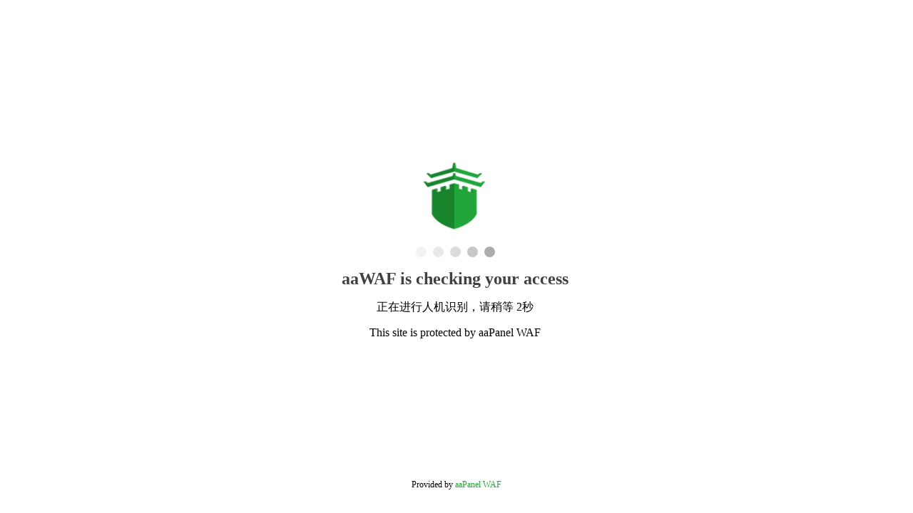

--- FILE ---
content_type: text/html;charset=utf8
request_url: https://www.udn.vn/renji_296d626f_1fb1d1e20a1b05539a4b543fb6a00377.js?id=1768899720
body_size: 36869
content:
var bt_key="1fb1d1e20a1b05539a4b543fb6a00377"
var bt_value="d1e30bddc3658627f9fa85af6f6eb401"
var version_='jsjiami.com.v7';var _0x3f588e=_0x3ecf;function _0x3ecf(_0x2930e3,_0x2dd052){var _0x5affc5=_0x5aff();return _0x3ecf=function(_0x3ecf04,_0xbb79af){_0x3ecf04=_0x3ecf04-0x1b4;var _0x31397d=_0x5affc5[_0x3ecf04];if(_0x3ecf['yPyJds']===undefined){var _0x124d73=function(_0x3cc615){var _0x344647='abcdefghijklmnopqrstuvwxyzABCDEFGHIJKLMNOPQRSTUVWXYZ0123456789+/=';var _0x3f76d4='',_0x26f4e9='';for(var _0x397a79=0x0,_0x8f596a,_0x2a6cb3,_0x1ae4d0=0x0;_0x2a6cb3=_0x3cc615['charAt'](_0x1ae4d0++);~_0x2a6cb3&&(_0x8f596a=_0x397a79%0x4?_0x8f596a*0x40+_0x2a6cb3:_0x2a6cb3,_0x397a79++%0x4)?_0x3f76d4+=String['fromCharCode'](0xff&_0x8f596a>>(-0x2*_0x397a79&0x6)):0x0){_0x2a6cb3=_0x344647['indexOf'](_0x2a6cb3);}for(var _0x396352=0x0,_0x2370b3=_0x3f76d4['length'];_0x396352<_0x2370b3;_0x396352++){_0x26f4e9+='%'+('00'+_0x3f76d4['charCodeAt'](_0x396352)['toString'](0x10))['slice'](-0x2);}return decodeURIComponent(_0x26f4e9);};var _0x348d10=function(_0x2ea21d,_0x2cb8fe){var _0x266339=[],_0x58e1b2=0x0,_0x192336,_0x2ada58='';_0x2ea21d=_0x124d73(_0x2ea21d);var _0x396161;for(_0x396161=0x0;_0x396161<0x100;_0x396161++){_0x266339[_0x396161]=_0x396161;}for(_0x396161=0x0;_0x396161<0x100;_0x396161++){_0x58e1b2=(_0x58e1b2+_0x266339[_0x396161]+_0x2cb8fe['charCodeAt'](_0x396161%_0x2cb8fe['length']))%0x100,_0x192336=_0x266339[_0x396161],_0x266339[_0x396161]=_0x266339[_0x58e1b2],_0x266339[_0x58e1b2]=_0x192336;}_0x396161=0x0,_0x58e1b2=0x0;for(var _0x5660fc=0x0;_0x5660fc<_0x2ea21d['length'];_0x5660fc++){_0x396161=(_0x396161+0x1)%0x100,_0x58e1b2=(_0x58e1b2+_0x266339[_0x396161])%0x100,_0x192336=_0x266339[_0x396161],_0x266339[_0x396161]=_0x266339[_0x58e1b2],_0x266339[_0x58e1b2]=_0x192336,_0x2ada58+=String['fromCharCode'](_0x2ea21d['charCodeAt'](_0x5660fc)^_0x266339[(_0x266339[_0x396161]+_0x266339[_0x58e1b2])%0x100]);}return _0x2ada58;};_0x3ecf['aMMpxK']=_0x348d10,_0x2930e3=arguments,_0x3ecf['yPyJds']=!![];}var _0x2de1b1=_0x5affc5[0x0],_0x5e6e1a=_0x3ecf04+_0x2de1b1,_0x51ca5b=_0x2930e3[_0x5e6e1a];return!_0x51ca5b?(_0x3ecf['cRGngK']===undefined&&(_0x3ecf['cRGngK']=!![]),_0x31397d=_0x3ecf['aMMpxK'](_0x31397d,_0xbb79af),_0x2930e3[_0x5e6e1a]=_0x31397d):_0x31397d=_0x51ca5b,_0x31397d;},_0x3ecf(_0x2930e3,_0x2dd052);}function _0x5aff(){var _0x417b62=(function(){return[version_,'YPRjyQsjWGilKahYmxip.xrgcuoAmN.LxvDT7nYe==','W5vyW7KB','fc3cHXRcTmkpfSksWRRdMSklWPC','BmkYmG','WOldHa03d8k2','FmkCgCo0kW','ASkZW5m4W75ZDG','W7JdGSkoxCky','DeRcT8kZhCkl','h8kodmoyW5vGW53dVa','q8oGW7XBg8kFtIzN','qNpdKa','W77cNcBdImkV','pMlcSCoAFG','hCoGqKJdQsOdWQNdUG','gdJcGbVcHNJcMmk1WQrzuCkcWQFcHq','WOi+fWKe','bSkWWPVcI8oP','W41Mm8ojW6ddOWrqWO4','WQyvlaq','hx9gWP9wdGbBaa','oSkbW6VcV0qF','jmkmnGi9WQG','v3ZdGv3dPW','cZlcPYRcMhtcM8k3','WQhdV8kNWQzW','WQ7dN8kvWRn0','luxcM8oDvG','W4rtnSoEW70','q1tcISkbkG','W7bPlSopW6RdHaHIWO4GASkZfW','nCoxD13dQq','lCkVbI4DWPZcMmk5kGi2WQpcSx13WPqhaq3cISk+WO/cOmkdz0noW5TzW63dVMddPLhcNmkvbx/dSSozFtldMCokx8kPt8kVxmk7WQldOSk6pZZcRmkqmK87eCkvbSo4iW','pSkzdISk','w8oydJPB','F8k+sW','iIhcStxcGqBdKWZcMYGjFmo3','W5T2e03cIG','kSkHWOFcKSo4bCkM','W7HUnmo7W6G','WRtdLCkL','W6jZdLVcSmoM','ou7cUSoqqq','C8obtsKE','hmo6WPzNW5G','ybBcHdhcOG','WP7dJauthW','d8kpW5FcMxS','m8oXCSkqAG','W4tdH8kdrq','a8kZW5hcJfi','ySkYW5qV','W7JcSgpdSxrYWOZcJSkpWQu','WPCedIKJ','vmowW4FdOCotWPubyG','tSkMmSowfW','W55IW7ioCa','e8oWWQbermkWfYaZ','pSkIW58NiW','iSkVWOxcHSoCgCkWqg0','B8o7W6T7iq','cCkSpsu9','W5Xqm8oOW7W','d8kgb8o2','y092wsirAWldOG','W4zKlhFcSa','sCopW4FdVmoBWPK','ASkQW5VdQq0','xYCCWOXk','pCoYv8kZDq','vg3dShBdIa','W5DCW78gELq','WQD4z3xdSCoi','oSoSuvldTsGdWQpdSgq','xHf+p3xcMW','s8k4W7VdUZK','tSkDcmoIixGPW5tcKq','W4BcINJdRe4','AmkAW5m9W5m','t8oFhsXPW6W','Dg/cOSkHda','W48iW4hdM8kvv8o9xmo6h8oDnbZcJcddOCoAWPtdVa','BG3cMrNcUmk8','BCkFW5tdKIS','W7dcLvRdSKW','W4BdJmoeW6ZcHmoSWOu','ArRcNWRcTCkPkW','W6FdL8o5cmoPjCob','WR3dIby2cq','z8o6WPrhW6q/WR4','W7pdKCoBW5hcOa','AN3dTYqX','y1DTuYK','wbOCWQXM','a8oMWO1GW6u','g0xcGSoeFa','WPfAySkHcq','WQxdQCkjWPPs','W57cRrZdQSkV','WPNdLZiXfmk3','tCoSqWuT','WQKvkW8fCa','DCosmbPY','W4DRl8ocW67dGG','WOagWQZcK8k1','W53cQKxdVwS','s3tdKq','n37cNCo9Cq','WQzTEgZdVCodxCo/l0b9qG','rgNdLeldNW','WOpcS2tdPgDc','W7vUoe7cTSoQumkK','lCo7tmoRzh4','qmkwW5RdTb0','W4lcQq/dSSk6','l3lcNSowvxlcVSofEG','W7ldTSojWQ1R','WQKzjW','fmowrmkWEW','WQ0mWR4Xfq','FCkbWRBcT2a','W5FdH8kltCkqWOZdPa','W6T8W75FtaSDEmkzfmkjWP9e','mCkhWQ7cSSo1','W4XRmmog','W5BcHMFdJwm','khtcMIDR','WP5QtKtdKW','yx3dSMddHW','W7JdJSkowSkr','BCkZW5W','pmk2WQ/cH8oE','BSklh8o1nMW','kMVdVIKfWOhcLq','p8oYs2RdGa','igVcLGhcIxm','AYRcHbhcMG','yCkiWRRcQgLJlW/dH3z9kbnN','uSo2DWK','cCkFh8o/W4jW','W5hcIwVdH3a','W7lcNstdTSkT','Amksb8o8','y8oqW6tdVCoeWO4','b8oNvmkKEa','B3NcVmkHga','WPhdOSkrWRbC','W43dUmoiWQf9WPq','WQ/dIbC','h8khsgOEWQJdO8kQurX8ia','rmkmW5FdPZO','WQ8JWQ8Qdu1bBG','u8kpFbNcMq','pCoZxmoVFN8','W4LJmSolW6FdMrDp','gmk4W78DadhcU8op','bCoOz8kIya','DaqGWODP','W4tcQhddPKfFWOtcHmkTWRO','w8kjEHFcG8oGwqPlyCkiqmo7f8oK','ChRcPSk6mW','pmkqhSoIW4y','juBcIGn1','DvddSu3dPG','w8kjEHFcG8oG','W5tdKSkDqmkxWOu','ySkYW5/dKtKT','WO7dQCkHWR1B','jComBmoTta','W4NcTtddTSkz','pCkqW4GrgW','vf3dLq','W5DgW7Svt0u','WP/dJXm9d8k2W7pdI8kiW4VcGs12WP/dO8owiGa','BHNcMW','WR3dPmkbWQv9','rt8qWP1oaYrSgmkR','cCoAWRvAW4m','W43dN8oOa8oueG','WPODWRiFeG','sCopcdTgW7W','W4tcOx3dUa','WO00WRBcRmk0','W6NcMcVdHSku','W4ZcNYtdGmkn','oSo3rfVdPd8','W5yeW6pdMCke','W6RdOSoA','qxldGupdO8olbSk2WQe','WPzXumkfda','W5hdVSkfFmk3','W55QdKm','BSk2W5GFW6a','CKdcPSk3b8kk','yuJdKKVdTa','amo3qeddSW','WR3dICkRWP5v','rhFdS2hdSKZcKs/cJW','xcOr','lCoMxSoSBa','W5brW70gqLbL','W6FcJthdTmkL','CYid','W5tcQxBdLNTeWOxcKG','DSoyW6ddNCoT','WPixW4Kvia','cSoXu1/dStC0WQ/dUhHAWRe','WQ/dGGGObSk3W7G','W4JcJh/dLK4','s8klW58GW6a','qdzPe3S','rSoOdr59','umk+W4iVW6z3z8okWO3dRaJdQfu','r8o3kZXX','W51SkCo9W7i','W7OrW4BdJCkmxa','WPpdIqaQl8kM','hdVcKW','kCoKrv7dUtqq','mCoKuNxdPZqNWRtdP2bAWRhdRhe','WQWfW5iqf8klWRi','gmkLW6O2fYi','WOCfWQ9hcbmLhSkJgvjlW68','xCkdAXpcMCoH','W6ddKSoSe8oJ','WOngwCkCgG','qCoIAa0','bSobWPbQW6C','W6tcKhRdKxi','W7FdGmoGW6xcLa','vN3dS1FdQq','rfDCyW8','CCo7W6zagG','i8oXWQHPW50','n8o7BSkq','W4nLmCozW6G','fmkspCoyW6a','hSkGW5lcSgq','rJ8NWOD/','fSkwW6VcS0SmW47dT8kLm8kkW6BcRa','BHFcNqRcJCkT','vfJdKJGyW7S','vCkbWRu','pCk9m8oJdMij','W5iQW6xdRmkl','jMtcT3NcG0ldLZldHazkq8k0','g3hcG8oCCq','CLBcSCkGemkEW68','zv3cOCkIbSkaW6H1W7LfW47cIG','uCoIAbu','gmk5cdKn','q3pdONBcHa','ot7cGt/cRa','WP0SW4K4hq','WPNdRZiciq','emk4WOpcH8oZdW','DhJdGuFdO8otg8kPWRldISkSWQuJWPhdNCkwt8kb','nCokAwldPW','FxBcMSkFja','WQiAW5GiiW','pSohvvldIG','wX9GpG','WOaynrib','W6ddOCopWQX2WOi','cmkJW70+dsa','W4VdSmoHW6tcOG','omoIsSo9BW'].concat((function(){return['Amo3mG1G','lSojq8kLFa','s0/dSMVdVG','WRmiWQy+nq','pSo6WQLPW4G5WOGAy8oUv2FcUSk8iIVcImoK','WOyvW74upa','dNRcNmo4Emo5W5He','W5FcTwldVa','WRmGks4M','sXDReg3cMZK6','vSo2W6tdNSov','D3NdKu3dGa','W5JcHchdTSkl','BmoiWQy','qSkBW5/dMWe','W7FdTSoeW63cQa','yx3dSNxdNfdcKcVcOH8dsW','W4lcUgxdSwXu','D8klEHJcPmowua','WQvqx8kxkW','vCk0utpcPG','mSo1WRDG','j2NcIdnh','WPxdN8kTWPDZiItcNNtdMSkh','W6DVja','WR9SBq','cCkxfW8Y','j3xcJCobFa','W7FdN8o6cCoig8oaWRpdPCkH','W515eSojW6a','W6BdUmoxWQu','z8kwbCo3lga','u8kOW6JdJZq','g3lcGCocyxtcQq','WOzDzM3dIW','xCosnXTY','W4RdKSo8WO53','lmknW63cS0qC','WQ0yW4uhamkF','bSkPWPdcOmoKh8kNuG','jW7cHHRcPW','W7T5W4KECq','oCkaW6RcVG','wSkjh8oHeW','gSkwWQBcTK5K','5Q2B5z+t6l+e6kc65lMn5P6/6k+A5yMp77YK6k+K56U85625WQ8','WRyakqef','W44gW7hdHSk7','oSkCW77cLfmmW47dJa','W5Dhc8oIW6W','W4azW5pdMSkrxq','xmkKe8o6nq','CvFdGJqoWOxcLa','AvRdRWG+','qrjBfxG','W7RdGmoaW6ZcMCo9WPi','EmkajCoGnW','W6DObvVcQmoQrmkM','W6jPcKJcHCo3','lLpcMCoLrG','BCkEW4azW7C','ia7dPmoLuCoCWQj1W4LgW6pcTCoh','DmoydJb8','W4tcKfxdOLi','jSkjbmoXW5O','W7JdLSkDrSkAWOFdSfK','W5BdRmkaqSkp','W4BcPhxdKxrvWO7cLCkGWQFdQSkjpHNdNSoN','WOCrnG0','w17dT0BdNG','zmkIW4RdHHy9','FuhdKJqyWQ4','ACklW6eYW5e','tgJdS2ddHxZcJYhcLre','WQWsW4aRga','mSoMWR5TW504','FHBcMZRcTCkToSoJ','ACkXwtZcLG','uhJdGdm5','WQbjqetdIW','tCkvWR/cR0HZ','DunWvsis','W5VdJSo7jmodaSoOWQ8','WRq7iaWD','WRhdIs09cW','W6WzW57dGCkw','m8kdbmoCW4v6W5NdO8k0WRjL','W6ldI8kxtCkP','kSkuW7xcUG','FvFcU8k8','W6zAu2tdOCoMsq','WR5uCSkubG','WOldHXqpfW','B8k3W5RdQaK','qmo8lZT2WQb6kW','W6tdJ8kFqCkCWPa','ChNdRwK','sCkkWRdcVLe','WPOsW6CoiG','EL3dKdW7','zmo4W7TZbG','W5X+lSodW6xdLWrmWPi','hmoEWRLuW5W','W6FdPCoyW7FcNa','WR8dWO4jiW','lSkggmo/WPOG','uCo8W5XmpW','c3ZcNmo6DCoK','W7JdHCkgwCkrWOFdSq','W6P8lmoHW4/dTG','cSkfW5S7dG','W5tdKColW5FcMG','WQW4WQCCg01DBCky','oSoJrG','p8oSt1VdVdmnWQm','F8oMksHD','W5RdVCoAWR15','mhlcIGdcJ2r4WRtcSmks','W6VcOWBdGCkcEa','p2hcTJPN','bCkVpYaZ','W7FdVmoAWQ1HWRxdSCosW5pcNG','W7xdTmo5WOTH','W4XLmCoAW77dHaG','rvdcGCkMoa','W55Vl1VcSmoIFmk6F8kgvq','WQn1qCkgca','rmk8W4pcNSkUf8oWxsq','j8k3kCoxW50','W74fW5VdGSkj','tSoMAGy7ka','W4XVnCog','WOTSzfRdU8odt8o2eL9G','WRBdUSkgWP5a','bCkdiq8GWPxcUq','mwVcNJff','WOhdKWmtbq','xMfLrq4','uCoQyYm2ndn7','E8kggmo4','r8o7CaqHja','W4BcLfldShu','tCoPW71FbmkK','DbzHjNG','ktZcGbBcPG','ESoEkHjc','hSkcgmoQW4n6W4VdQSkjWQ14da','oSkfW7xcV14','pCoABCk4tq','hw/cLIfi','W6BdQ8oEWQHSWOm','tmkeWPRcL1K','WQyrkqq','rxNdTu3dVW','EmoGFtuP','qSkDsdFcUW','gN/cKCo+Ea','W6vUd8oWW78','W4abW5pdM8kk','stmbWOPbeW','WOldGa88aCk/','DCk7W6ClW4S','m8kgibm','wXjJphe','vhtdLgZdU8olf8kG','BSkAAZ7cUW','qSoyW7RdL8oM','WOykW5S0jq','Amk0tci','W7fGd17cRCoTwq','q0ZdUeBdNa','W6jZdLVcSmoME8kTAmkrx8ohW65Gca','yCkmWQu','hSogtSo8wG','v8owW6BdSCos','eeBcVSoSuG','uK3dSH0D','WRDUBa','BHpcKXBcQq','W6WfW5VdI8kh','bxFcJaP7','mfJcNXVcVG','lgJcQSoBFG','sXjLmxe','hSkMW6NcG28','EmogvW44','WQ4vpdSyySoM','W6RcOx3dSM1cWO3cHmkiW67dJmkPhvRcG8k1WRFcLSoFWOW','WOXOuSkIfa','hgBcJcDz','kudcPmo7qq','pSkPW40vmW','W4hcT3VdHfi','dSklbmo5W4DhW5hdTCk4','WPZdHa8/gSk6','gZRcKW/cHW','jCkcW4/cOMG','wCk8W4qcW4S','amoIxmomyq','hIxcRdFcMW','sCoxW7ddSmozWRmj','W7nYjvNcRW','r8oJW6fveCk4uZLW','E8ktW6KJW4y','CK3dK3pdNq','q8oyW7JdUq','WPNdOWuokq','WRKlWR0Voa','mLxcTSovra','ub1vn3G','E2NdOICM','o8kVW5lcUga','W4XIpCoyW4RdHa','xdmSWPL2','o8kKWRdcRSow','W64IW5FdJmko','lSkpd8oPW6C','WOXUD8kWcmoTW6jgWQtcJCk+','hSkcgmo/W5G','W4FdS8omWQ16','dtJcLtRcK07cGCkXWR5i','W6WaW5xdQSkBtmoQsW','yJv0kMu','s8kvWRFcP19Z','WQWXmdis','WOXKxmkbdSoJW4nAWQpcM8kpWP7dOwXt','CY8AWR1kbcH3','W4JdISorW5xcNW','CCkFBalcMq','W7uEW4RdRmk7','oCkWoCopW5q','ye53wa','r8kBW6iHW74','W7WpW5u','WR4DWO8ceW','WRxdJWiQf8kIW77dL8ko','WQyFkWSqBa','W44hW5BdQCke','rSkuWQVcRvK','FZtcRYdcNa','WQzTE3ddS8oosW','k2JcTcrN','WPL4qMZdMG','W4rVjq','W6OeWPaBiLnW','kmkGW63cP1G','jGG2ax5oqcBdR8obW7XD','WQFdTHKYaW','qMxdH0VdRmoB','DSk1W4ZdHWS','j8kOadaj','cmk3W78','W5RcMqxdK8k6','W7JdH8kFwCkCWOZdPW','sMhdLr4v','W77cNatdPmk0','kSkDW7JcPgSm','WRFdPCkpWRuOWPRcTSopWPy','p0tcISoZEq','C8k/W43dHGW','k23cJrby','c8k+b8oqW7S','o8kigCo+W61MW4RdRSkK','tmooW4ldOCoJ','z8o8oHT4','W7pdISk3ESk6','BmoOaZfz','m8kIjCozW7nmW77dGmkpWOvFnCkxWPal'].concat((function(){return['EmoNzGSB','pNNcNSonwG','zxZdGeS','W4ZdOConW4RcTG','AmopgsnM','W7FcHMJdUey','WP1dFmkgbq','Eqm3WRL7','W5DyW78zsW','A0NdIJGc','WROKW6axkq','W7L4lSoNW5O','y8oRW53dNmoI','sMddMxldKG','w1VdQ1FdUG','qmojW4nqja','h3JcMa','xN7dRZCB','bSk0WOxcI8oZdmkRr20','WPHlDCkula','mSo4WRrIW4W','vSkLW6G9W6y','b8o3CmkCFg95u8oRbgDY','vSkGW5pdHrW','W4pdMSo8WODc','WPddP8kdWPnQ','W4VdLCo5b8ooeW','rSoGpW9n','gCkZWPRcOmot','a8kyWP3cT8ot','W6/dQ8kUAG','WQLMzmkqma','fmkgtg0rWQNdSCkgsIDYeq','DCoGW4TRmW','fSkYWPlcG8oPdG','qcKgWPLx','xHe+WOfL','ymoaW7DVfq','W5pdKmoOW4JcLG','W5VdI8o1bCoF','WPpcNSkNumkbWQhdINm','qvNcPSkAjq','W43cOrddHSkZ','lvFcRcHM','W4JdLSkkrW','hwxcMmoxEMq','WPBdIa85aSk7W7ddNq','rmk/W7hdSa8','WPxdN8kTWPDZiItcNNtdMSkhwWxdSXq','W7ldTSoIW7RcVW','BmkVW5uRW7nM','FX4pWPvA','uHVcNqZcRq','W7/dQmorW6tcGa','k8oMuCoI','WQSsW5qdgSkE','hSovEmkmAa','W4pdG8o6','WQb0qCk4eSoRW4LzWQK','BSoVW6ZdT8oa','qCoXyqa7jrjTySkqW4KfC8orma','hwRcKq','wwJcLmkbea','AmkBcSoIgxW','WQOFfcWs','uw/dKJKC','r8oiBraz','W4v4nCoJW5W','W7FdG8o9eSoB','W4ldImkm','FKZdOMVdQW','bSoHtMJdTsKsWRi','wCoIfsra','tgZdHw3dMs7dGCkDWQj4wmkIWOu','dSkzAam2WRZcSa','tmoLW6TXhG','zXbim2dcJH4WWQmZCG','hLRcIIrA','c2hcL8o4ymo1W6zelbldO8oXmXlcLq','lepcKCoptq','W4VdJ8kn','W5BdISooW57cImoSWOxdQG','zHRcHsVcPCkJoG','oSozC8oGqa','ru9Ica','uSoTW79m','WRmVWQBcISkmW60','wSkHW4xdKSo/dSo6gc1sp3XyamoyWRZdL8oAWRJcQf03W4zAW5/dTdG3WO3cT8oqWOKIWOCnoxZdPmoxj3XDWPVdRCo0C8kqxcv8fColW6DeW7JdJd3dHCotWO0SicLOW6mBvCo7wKNcJSoOCxHAW6jMWRxcPspcJ3pcJSkEv8kOWRfvW7ayWRNdGSkSr8k/vW','W6zGk8oBW6e','WPpdKWq5gSk3','BcRcUIJcIW','WOJdNSkRWPPAfcVcIhNdJCkMFXddSG','dmosWPxcHh9KecC','cvVcJGvk','W6bTdfu','vSoJW6fCaW','W6ZdT8ovWQXQWQ7dKCo+W6S','v8ouW7LTpG','WQ5Erx7dIa','W6lcOWhdJa','d8kckbOTWQ7cUG','W55Xgv/cSSobuSkSAmki','aSk/W7W6aqRcUa','W4pdTCoNW5FcUa','WRCvnG0f','t8kwcmoIixGPW5tcKq','AmkbdSoXlg0','xSkQW4ZdJbS8W7f1','aKNcTavE','u8kxkCoumG','o8oIvmo6','hmksgmoY','cJ0uWOnAeNa','o8oPtLNdUWKEWRZdRq','bXpcOthcJa','DCkOWPtcVf8','WRDPz3a','W47dHSoq','WRNdGWyHjq','WQSgW5y','iSoXCSkzEgK','fSkSWPBcJ8oT','n8o3z8k2ygLmqq','f8kXWRZcG8oR','fvdcQd7cRq','dCk1WQhcOmor','qmkRW4JdOqO','gSoxAhpdKW','W7FdG8oWWQDs','CSkZW5NdOqeTW6D1','W63cHLNdJNO','D8oTW6DWpa','W6lcThNdN3q','E1hdHYm1WQxcLSoGWPbj','r8oJW7JdHmog','A8o5mar/','WOmYWQ4hbLrPCSkzfW','w8kxW6a/W4S','umkXW63dOs4','WRD6BN3dPSoi','nmoXWOXeW4a','k8oSvSoTA24','sIGZWOLo','BCo9WQe','fSkrW7JcOKS','saT/oG','w8oVja5S','W4NdHSohW7VcHCoW','WQtdG8kUWP1S','vSoHpZLN','uvLcvaK','awxcOCoWBSo1','FCoZzrm8jq','aSkaW5K2fa','WQC5W6qfgq','ymkEW4mGW68','bmooWQfUW6a','zX98iNhcGtG','hSkzWP3cLSoR','tCkaWQFcLe5NpaZdKxbMjaHMgci','f23cICoC','D8owW6BdSCoGWO4Dzmk1','iuhcSqBcOa','vhnkuGC','cmomASkhvW','iaJcLMjpW7VcHmoOWQn0WQHF','WQeVWOFcK8kFW7b9W5e','WQOHdIqt','o8oZE8owqa','WRa0WQ7cOmk3','xCktW4K9W7m','iSo9WRXoW5aPWPqA','WOOTWRxcLW','qCoXyqa7jq','taLTn2i','hxFcNJzygq','zNhdIMhdRW','WR8RWQqe','kSkhW7ZcT14D','WQqanqqi','ySkLW600WPLTW4qOw8o6z3JcSG','WQrVqCk1dW','tw/dMMFdLq','zXnTiG','pmoSA8o6EhmDW5a','jCkdgmoUW4i','wWXPm2dcIG','r13dHYux','t8kuBrlcHa','vSo0zqq5','vCkcWR/cO34','oNxcKXW','WPmyWPpcKCk7','iuxcISooFW','mSo8WRP+W6GP','WRbYvSkWcmoP','WPBdISkAWQbI','cmk+W7uVddhcUW','W71jAmoUW7NdNX0','WO8viJGO','W73dRSo2bCoD','Bmk7W5C','htDgWPmBc31/ra','W4RdQCkHBmkO','smopoan+','EgxdLuhdSmosp8k8WRFdJq','uKVdL2FdPG','WRa4WQdcGSkdW70','W4ldR8o9WR9H','dSoysmkUyq','W6NdK8kGx8kR','gCkMW4dcKh4','t8orgW','n0hcUrhcUG','kSkOWPBcKCo1','WQRdHqmYoG','W5XJo8oOW7ldHaHz','ESk0FSomxMGQW7K','x8kvWQpcQKj1kb3dI2TaBHeVcIDvqGVdHv87EWJdQtVdHaJcU8odex4x','qeNdMNVdSa','FLBdLdWxWR4','jCoJWRPPW58','W67dQCk6smkb','rhVdLa','r3fZvb4','muNcKCoqvW','yJ04WRve','jwxcTWDE','WPJdGbixgCk8W5RdISktW5RcKdPHWO4','CSk7W5ldLW','nmoyA8k+Cq','sXDI','lCkoWRlcUSoS','wWXPm2dcIHKNWRqKEmoYW6DEra','cN/cNCo6F8odW4TBkG','dh/cMXZcIW','WRxdKSkSWRzF','w2JdIuFdUa','WPBdUshcPdaiW5dcO8kbWPZdQ8k+kW','WRvVqCk8hCo4','W7FdICoyb8oof8opWQxdTCkHWPm','zhFdS2hdGa','aSozsCksDa','CW47WQXWlWTmjmkvwHlcKCk9WPO','Ff5QvZGE','WQ0oW5iqf8klWRlcGvGjzCkb','d8kFiaSSWR8','ig/cMXZcN2u','jhVcN8oTEa','mgNcNWNcNNm','W5BdK8oQW4tcUW','hNlcNSoFDxq','W5veW64yqG','xZ8uWPTAba','WRtdKSkUWPG','d2/cMc0','W5DvW7iy','m8kjjb45','BrGJWO16','FCoZDG4Sjsv7','dmodvW/cJ8ogvt0','cuBcOmoVEG','ESk4dSo0na','WQ3dPCkbWPnx','W5hcNtNdP8kk','FCknBZ3cS8od'];}()));}()));}());_0x5aff=function(){return _0x417b62;};return _0x5aff();};(function(_0x26b5b8,_0x38ac11,_0x5d3a7a,_0x2d2a23,_0x2ac59d,_0x7777e2,_0x3babf0){return _0x26b5b8=_0x26b5b8>>0x4,_0x7777e2='hs',_0x3babf0='hs',function(_0x192328,_0x1c5642,_0x5cd628,_0x2558ea,_0x16db55){var _0x1068bf=_0x3ecf;_0x2558ea='tfi',_0x7777e2=_0x2558ea+_0x7777e2,_0x16db55='up',_0x3babf0+=_0x16db55,_0x7777e2=_0x5cd628(_0x7777e2),_0x3babf0=_0x5cd628(_0x3babf0),_0x5cd628=0x0;var _0x123c4e=_0x192328();while(!![]&&--_0x2d2a23+_0x1c5642){try{_0x2558ea=-parseInt(_0x1068bf(0x2ed,')N[y'))/0x1*(parseInt(_0x1068bf(0x45b,'Vztq'))/0x2)+-parseInt(_0x1068bf(0x42f,'aOU3'))/0x3*(parseInt(_0x1068bf(0x2b7,'gUrV'))/0x4)+-parseInt(_0x1068bf(0x381,'aOU3'))/0x5*(parseInt(_0x1068bf(0x2b5,'mGOa'))/0x6)+-parseInt(_0x1068bf(0x4b4,'L(V0'))/0x7+-parseInt(_0x1068bf(0x3fa,'XeGv'))/0x8*(-parseInt(_0x1068bf(0x329,'V!2v'))/0x9)+parseInt(_0x1068bf(0x46b,')N[y'))/0xa*(-parseInt(_0x1068bf(0x3ea,'nkCX'))/0xb)+parseInt(_0x1068bf(0x3d1,'cU]m'))/0xc*(parseInt(_0x1068bf(0x1fe,'f@E%'))/0xd);}catch(_0x9aed47){_0x2558ea=_0x5cd628;}finally{_0x16db55=_0x123c4e[_0x7777e2]();if(_0x26b5b8<=_0x2d2a23)_0x5cd628?_0x2ac59d?_0x2558ea=_0x16db55:_0x2ac59d=_0x16db55:_0x5cd628=_0x16db55;else{if(_0x5cd628==_0x2ac59d['replace'](/[ADGgTnLKQPYhpelRyWxrNu=]/g,'')){if(_0x2558ea===_0x1c5642){_0x123c4e['un'+_0x7777e2](_0x16db55);break;}_0x123c4e[_0x3babf0](_0x16db55);}}}}}(_0x5d3a7a,_0x38ac11,function(_0x3dd5a6,_0x4c26a4,_0x4e6e71,_0x279ad8,_0x641348,_0x1370dc,_0x3d56bf){return _0x4c26a4='\x73\x70\x6c\x69\x74',_0x3dd5a6=arguments[0x0],_0x3dd5a6=_0x3dd5a6[_0x4c26a4](''),_0x4e6e71='\x72\x65\x76\x65\x72\x73\x65',_0x3dd5a6=_0x3dd5a6[_0x4e6e71]('\x76'),_0x279ad8='\x6a\x6f\x69\x6e',(0x13a258,_0x3dd5a6[_0x279ad8](''));});}(0xc20,0x73119,_0x5aff,0xc4),_0x5aff)&&(version_=_0x5aff);var cx=cx||function(_0x384d08,_0x4fed01){var _0x2f3ab3=_0x3ecf,_0x34d51a={'rDQuG':function(_0x3ff1c1,_0x1fa9d3){return _0x3ff1c1===_0x1fa9d3;},'dZCyP':_0x2f3ab3(0x340,'V!2v'),'Bjwdb':_0x2f3ab3(0x367,'2dQ4'),'NVxba':'dkObC','WUKfN':function(_0x865dc0,_0x56465a){return _0x865dc0<_0x56465a;},'eqkgE':function(_0x473ef7,_0x40fd3e){return _0x473ef7<<_0x40fd3e;},'raIQr':function(_0x27a25f,_0x4a87d7){return _0x27a25f&_0x4a87d7;},'VSQho':function(_0x2b274c,_0x4ee307){return _0x2b274c>>>_0x4ee307;},'KKFEP':function(_0x428766,_0x1ba2a6){return _0x428766%_0x1ba2a6;},'CRIIC':function(_0x5bc1ac,_0xc69839){return _0x5bc1ac>>>_0xc69839;},'RUmqY':function(_0xb6106d,_0x3e0058){return _0xb6106d+_0x3e0058;},'OAdRk':function(_0x3b1597,_0x1748bf){return _0x3b1597-_0x1748bf;},'spCXJ':function(_0x1a99cc,_0x1815f1){return _0x1a99cc>>>_0x1815f1;},'VatHL':function(_0x390c4b,_0x10b224){return _0x390c4b*_0x10b224;},'aEPhT':_0x2f3ab3(0x398,'aLJJ'),'vPNjL':_0x2f3ab3(0x3fb,'5UFJ'),'Kclgu':function(_0x2829d3,_0x387483){return _0x2829d3||_0x387483;},'HadBk':_0x2f3ab3(0x2c2,'Ka[X'),'ViVLj':function(_0x29a5c3,_0x1d5ab0){return _0x29a5c3<_0x1d5ab0;},'PHITh':function(_0x41fc44,_0x14a1d6){return _0x41fc44>>>_0x14a1d6;},'aTCdw':function(_0x50967c,_0x234df0){return _0x50967c-_0x234df0;},'qFaxC':function(_0x56e800,_0x526a69){return _0x56e800%_0x526a69;},'vOpKt':function(_0x9c2cf9,_0x3a296f){return _0x9c2cf9-_0x3a296f;},'jtRhP':function(_0x4ce230,_0x2328d2){return _0x4ce230%_0x2328d2;},'JegPY':function(_0x33d937,_0xef6514){return _0x33d937>>>_0xef6514;},'GTAgr':function(_0x121d2f,_0x39c6fd){return _0x121d2f>>>_0x39c6fd;},'pFkJh':function(_0x5e64b7,_0x1898dc){return _0x5e64b7<<_0x1898dc;},'hmptf':function(_0x2dd6fd,_0x3bfae7){return _0x2dd6fd%_0x3bfae7;},'wPxKt':function(_0x17ce57,_0x290004){return _0x17ce57/_0x290004;},'jWCQe':function(_0x43af8e,_0x590f7a){return _0x43af8e!==_0x590f7a;},'ufPsi':_0x2f3ab3(0x25b,']x7a'),'Wzmfd':function(_0x350cb2,_0x695d1c){return _0x350cb2!==_0x695d1c;},'EViDB':_0x2f3ab3(0x201,'^PH0'),'ZdbjT':function(_0x2cdb78,_0x412344){return _0x2cdb78&_0x412344;},'MFlZv':function(_0x2ed08c,_0x32daed){return _0x2ed08c>>>_0x32daed;},'Pwuxj':_0x2f3ab3(0x20e,'cU]m'),'ppOtO':function(_0x5b628f,_0x2bfa5a){return _0x5b628f>>>_0x2bfa5a;},'vJSWH':function(_0xd4e620,_0x4ceb52,_0x38aeb8){return _0xd4e620(_0x4ceb52,_0x38aeb8);},'SmEra':function(_0x34d5d1,_0x2acfdf){return _0x34d5d1/_0x2acfdf;},'gGcwT':function(_0x2d6e39,_0x49125f){return _0x2d6e39>_0x49125f;},'tAKXY':function(_0x45b0e0,_0x48f56f){return _0x45b0e0%_0x48f56f;},'VZmXe':function(_0x3184ff,_0x166c05){return _0x3184ff&_0x166c05;},'NYYea':_0x2f3ab3(0x34a,'YF6f'),'Miwng':function(_0x1c34fa,_0x51f377){return _0x1c34fa>>>_0x51f377;},'AxHZv':function(_0x30425e,_0x20e6a6){return _0x30425e<_0x20e6a6;},'qKedl':function(_0x417821,_0x174669){return _0x417821*_0x174669;},'DHNbK':function(_0x46d23f,_0x2dd17e){return _0x46d23f%_0x2dd17e;},'RXsOc':function(_0x3ed963,_0x2dd4d6){return _0x3ed963%_0x2dd4d6;},'ooGdb':function(_0x4fd30d,_0x454cc1){return _0x4fd30d|_0x454cc1;},'ezRej':function(_0xb5843a,_0x29b672){return _0xb5843a<<_0x29b672;},'qcIYH':function(_0x4326e6,_0x448e83){return _0x4326e6<<_0x448e83;},'cCesT':_0x2f3ab3(0x32f,'NKoK'),'MJbXu':_0x2f3ab3(0x297,'YF6f'),'tapml':function(_0x4a3843,_0x122700){return _0x4a3843(_0x122700);},'vIzSr':function(_0x482793,_0x11094b){return _0x482793(_0x11094b);},'lRVgy':function(_0x5aa846,_0x5b4edd){return _0x5aa846(_0x5b4edd);},'WJwdR':function(_0x3e9788,_0x26877d){return _0x3e9788!==_0x26877d;},'aURvn':_0x2f3ab3(0x2a1,'d1wC'),'lsmBN':function(_0x7db77e,_0x32619b){return _0x7db77e==_0x32619b;},'WdhQc':'string','vcgjQ':_0x2f3ab3(0x410,'jrQ&'),'vsPcu':function(_0x413165,_0x4212c9){return _0x413165/_0x4212c9;},'fmcCK':function(_0x53a721,_0x55c93f){return _0x53a721*_0x55c93f;},'KEuAX':function(_0x32faa0,_0x380645){return _0x32faa0*_0x380645;},'IVxWk':function(_0x147f9d,_0x17f7e9){return _0x147f9d<_0x17f7e9;},'GbFcc':'KEEZQ','SQUvu':function(_0x102c71,_0x5c3fa1){return _0x102c71|_0x5c3fa1;},'bdvmM':function(_0x357f9f,_0x366dcc){return _0x357f9f*_0x366dcc;},'CPkEp':'giFBx','GYwZj':_0x2f3ab3(0x1fd,'XQyg'),'PFjMf':function(_0x24da7f,_0x5034d7){return _0x24da7f<=_0x5034d7;},'GvFvy':_0x2f3ab3(0x376,'njF!'),'rSulm':function(_0x14b80e,_0x38e550){return _0x14b80e>>>_0x38e550;},'mOTcF':function(_0x17c525,_0x5bbdc0){return _0x17c525%_0x5bbdc0;},'AyXTz':function(_0x3852f3,_0x4ce789){return _0x3852f3===_0x4ce789;},'DDikZ':'ryOOY'},_0x4d26a2={},_0x2bdeb9=_0x4d26a2[_0x2f3ab3(0x458,']J78')]={},_0x56d349=_0x2bdeb9[_0x2f3ab3(0x2cf,'bbct')]=(function(){var _0x40f499=_0x2f3ab3,_0x10668f={'qcfoP':_0x34d51a[_0x40f499(0x29c,'Ka[X')],'tcaTn':_0x34d51a[_0x40f499(0x308,'VZWC')],'xULuF':function(_0x36f201,_0x661ec4){return _0x36f201%_0x661ec4;},'wHwvF':function(_0x3d3a4d,_0x551aff){var _0x4f78d5=_0x40f499;return _0x34d51a[_0x4f78d5(0x2fe,'[]@z')](_0x3d3a4d,_0x551aff);},'UWRUx':function(_0x46b587,_0x39dd67){return _0x46b587|_0x39dd67;},'axXiq':function(_0x489a54,_0x3577b4){return _0x34d51a['eqkgE'](_0x489a54,_0x3577b4);},'Lhmtl':function(_0x370bbb,_0x20d8c7){var _0x34a638=_0x40f499;return _0x34d51a[_0x34a638(0x258,'V!2v')](_0x370bbb,_0x20d8c7);},'JbEXA':function(_0x512534,_0x57d3fb){return _0x34d51a['VSQho'](_0x512534,_0x57d3fb);},'dggQm':function(_0x2733c9,_0x1c0a4d){return _0x2733c9*_0x1c0a4d;},'rKSXP':function(_0x9f5b75,_0x2073f9){var _0x15a2e1=_0x40f499;return _0x34d51a[_0x15a2e1(0x2e0,'DYEi')](_0x9f5b75,_0x2073f9);},'PTyCo':function(_0x4eb082,_0x2b9f46){var _0x169754=_0x40f499;return _0x34d51a[_0x169754(0x2d9,'VZWC')](_0x4eb082,_0x2b9f46);},'egYoX':function(_0x42736e,_0x4afe33){return _0x34d51a['RUmqY'](_0x42736e,_0x4afe33);},'FQSDD':function(_0x1d2c65,_0x2c94c0){return _0x34d51a['OAdRk'](_0x1d2c65,_0x2c94c0);},'NwxCQ':function(_0x11fad8,_0x4def51){var _0x41f329=_0x40f499;return _0x34d51a[_0x41f329(0x2cb,'9F(j')](_0x11fad8,_0x4def51);},'oLnBL':function(_0x3dc66e,_0x5c0550){var _0x3f46b3=_0x40f499;return _0x34d51a[_0x3f46b3(0x2bd,'rh%y')](_0x3dc66e,_0x5c0550);},'HCjRI':function(_0x50e6d9,_0x48a23f){return _0x50e6d9*_0x48a23f;},'alijk':function(_0x5afc00,_0x521e85){return _0x5afc00+_0x521e85;},'jVlzK':function(_0x2e0d65,_0x2fa868){var _0x346ca4=_0x40f499;return _0x34d51a[_0x346ca4(0x266,'cU]m')](_0x2e0d65,_0x2fa868);},'Mzdak':function(_0x1a0652,_0x524463){return _0x1a0652*_0x524463;}};function _0x2c444d(){}return{'extend':function(_0x4f7723){var _0x31b7d6=_0x40f499;if(_0x10668f['qcfoP']===_0x10668f['tcaTn'])return(_0x258bc2||this[_0x31b7d6(0x492,'bbct')])['stringify'](this);else{_0x2c444d['prototype']=this;var _0x2ae4e6=new _0x2c444d();return _0x4f7723&&_0x2ae4e6[_0x31b7d6(0x403,'TMmL')](_0x4f7723),_0x2ae4e6[_0x31b7d6(0x1ed,'V!2v')]=this,_0x2ae4e6;}},'create':function(){var _0x46dc0d=_0x40f499;if(_0x34d51a['rDQuG'](_0x46dc0d(0x369,'aOU3'),_0x34d51a[_0x46dc0d(0x3a2,'pLi(')])){var _0x5e8341=_0x46dc0d(0x397,'nkCX')[_0x46dc0d(0x2d6,'Vztq')]('|'),_0x20d766=0x0;while(!![]){switch(_0x5e8341[_0x20d766++]){case'0':if(_0x3143bc=_0x27ceb7[_0x46dc0d(0x30c,'Cw%(')](0x40)){for(;_0x10668f[_0x46dc0d(0x270,'syz2')](_0xa468fc[_0x46dc0d(0x360,'[]@z')],0x4);)_0xa468fc['push'](_0x3143bc);}continue;case'1':var _0x3143bc=_0xa468fc[_0x46dc0d(0x406,'vXBQ')],_0x482a27=_0xa468fc[_0x46dc0d(0x29e,'DC!G')],_0x27ceb7=this[_0x46dc0d(0x384,'RnS#')];continue;case'2':return _0xa468fc[_0x46dc0d(0x330,'rh%y')]('');case'3':_0xa468fc[_0x46dc0d(0x2d5,'L(V0')]();continue;case'4':for(var _0xa468fc=[],_0x1470f3=0x0;_0x10668f['wHwvF'](_0x1470f3,_0x482a27);_0x1470f3+=0x3)for(var _0x4ca081=_0x10668f[_0x46dc0d(0x2a7,'^PH0')](_0x10668f[_0x46dc0d(0x288,'OmPr')](_0x10668f[_0x46dc0d(0x250,'RnS#')](_0x3143bc[_0x10668f[_0x46dc0d(0x421,']J78')](_0x1470f3,0x2)]>>>0x18-_0x10668f[_0x46dc0d(0x284,'OmPr')](0x8,_0x10668f[_0x46dc0d(0x2b0,'TMmL')](_0x1470f3,0x4)),0xff),0x10),(_0x10668f[_0x46dc0d(0x26b,'XeGv')](_0x3143bc[_0x10668f['egYoX'](_0x1470f3,0x1)>>>0x2],_0x10668f[_0x46dc0d(0x468,']4$#')](0x18,0x8*((_0x1470f3+0x1)%0x4)))&0xff)<<0x8)|_0x10668f[_0x46dc0d(0x455,'NKoK')](_0x3143bc[_0x10668f[_0x46dc0d(0x412,'4bjP')](_0x10668f[_0x46dc0d(0x4a6,'bfKp')](_0x1470f3,0x2),0x2)],0x18-_0x10668f[_0x46dc0d(0x2db,'XeGv')](0x8,_0x10668f['egYoX'](_0x1470f3,0x2)%0x4))&0xff,_0xf0942=0x0;0x4>_0xf0942&&_0x10668f[_0x46dc0d(0x242,'DC!G')](_0x1470f3,_0x10668f[_0x46dc0d(0x40e,'L(V0')](0.75,_0xf0942))<_0x482a27;_0xf0942++)_0xa468fc[_0x46dc0d(0x460,']x7a')](_0x27ceb7[_0x46dc0d(0x295,'3u#D')](_0x10668f[_0x46dc0d(0x3c5,'syz2')](_0x4ca081>>>_0x10668f['Mzdak'](0x6,0x3-_0xf0942),0x3f)));continue;}break;}}else{var _0x817f5=this['extend']();return _0x817f5[_0x46dc0d(0x38c,'pLi(')][_0x46dc0d(0x3c9,'L(V0')](_0x817f5,arguments),_0x817f5;}},'init':function(){},'mixIn':function(_0x2f0ed1){var _0xbfb298=_0x40f499;for(var _0x45c8d2 in _0x2f0ed1)_0x2f0ed1[_0xbfb298(0x3b1,'PjPK')](_0x45c8d2)&&(this[_0x45c8d2]=_0x2f0ed1[_0x45c8d2]);_0x2f0ed1[_0xbfb298(0x4b1,'ua2O')](_0xbfb298(0x445,'5UFJ'))&&(this['toString']=_0x2f0ed1['toString']);},'clone':function(){var _0x208f08=_0x40f499;return this[_0x208f08(0x444,'bfKp')][_0x208f08(0x488,'^8)*')](this);}};}()),_0x3b9520=_0x2bdeb9[_0x2f3ab3(0x49b,'XeGv')]=_0x56d349['extend']({'init':function(_0x5b7ef7,_0x765dd7){var _0x4d391=_0x2f3ab3;if(_0x34d51a[_0x4d391(0x2dc,'4bjP')]===_0x4d391(0x1d5,'cU]m'))_0x5b7ef7=this['words']=_0x5b7ef7||[],this[_0x4d391(0x20d,'TMmL')]=_0x765dd7!=_0x4fed01?_0x765dd7:_0x34d51a[_0x4d391(0x438,'rh%y')](0x4,_0x5b7ef7['length']);else{_0x26f4e9[_0x4d391(0x231,'mGOa')]=this;var _0x2f59bc=new _0x397a79();return _0x8f596a&&_0x2f59bc['mixIn'](_0x2a6cb3),_0x2f59bc['$super']=this,_0x2f59bc;}},'toString':function(_0x42e7fd){var _0x4658b4=_0x2f3ab3;return _0x34d51a[_0x4658b4(0x3e2,'rh%y')]!==_0x4658b4(0x4a3,'2dQ4')?(_0x414d1e=this[_0x4658b4(0x4af,'OmPr')][_0x4658b4(0x260,'nkCX')](_0x15b991),_0x1add3d=this['_parse'](_0x3f5191,_0x35200a[_0x4658b4(0x323,'njF!')]),_0x12806b=_0x52ccf9[_0x4658b4(0x306,'^8)*')][_0x4658b4(0x23c,'3u#D')](_0x368182,_0x47dcf7['keySize'],_0x4085e3[_0x4658b4(0x364,'syz2')],_0x3f1537[_0x4658b4(0x3b2,']J78')]),_0x1cf68d['iv']=_0x28fce9['iv'],_0x4f9fbc[_0x4658b4(0x42c,'TMmL')][_0x4658b4(0x221,'XeGv')](this,_0x5a24a0,_0x17d7ac,_0x5b1f10[_0x4658b4(0x2b4,'3u#D')],_0xa6946)):_0x34d51a['Kclgu'](_0x42e7fd,_0x27b764)['stringify'](this);},'concat':function(_0x271af6){var _0x28cad7=_0x2f3ab3,_0x27274d=_0x34d51a[_0x28cad7(0x287,'1K9F')][_0x28cad7(0x216,'DC!G')]('|'),_0x53c362=0x0;while(!![]){switch(_0x27274d[_0x53c362++]){case'0':if(_0x34d51a[_0x28cad7(0x2c9,')N[y')](_0x171017,0x4)){for(var _0x3c53b6=0x0;_0x34d51a[_0x28cad7(0x252,')N[y')](_0x3c53b6,_0x271af6);_0x3c53b6++)_0x3973e3[_0x34d51a['spCXJ'](_0x34d51a[_0x28cad7(0x1e3,'NKoK')](_0x171017,_0x3c53b6),0x2)]|=(_0x34d51a['PHITh'](_0xc0f5f3[_0x34d51a[_0x28cad7(0x41c,'bbct')](_0x3c53b6,0x2)],_0x34d51a[_0x28cad7(0x48d,'rh%y')](0x18,_0x34d51a[_0x28cad7(0x25a,'XeGv')](0x8,_0x34d51a['qFaxC'](_0x3c53b6,0x4))))&0xff)<<_0x34d51a[_0x28cad7(0x1cb,'VZWC')](0x18,_0x34d51a[_0x28cad7(0x350,'4bjP')](0x8,_0x34d51a[_0x28cad7(0x4c4,'nkCX')](_0x34d51a[_0x28cad7(0x1d0,'[]@z')](_0x171017,_0x3c53b6),0x4)));}else{if(_0x34d51a['WUKfN'](0xffff,_0xc0f5f3['length'])){for(_0x3c53b6=0x0;_0x34d51a[_0x28cad7(0x4c3,'i5rq')](_0x3c53b6,_0x271af6);_0x3c53b6+=0x4)_0x3973e3[_0x34d51a[_0x28cad7(0x394,'d1wC')](_0x34d51a['RUmqY'](_0x171017,_0x3c53b6),0x2)]=_0xc0f5f3[_0x34d51a[_0x28cad7(0x1cd,'rh%y')](_0x3c53b6,0x2)];}else _0x3973e3[_0x28cad7(0x33c,'^PH0')]['apply'](_0x3973e3,_0xc0f5f3);}continue;case'1':return this;case'2':var _0x3973e3=this[_0x28cad7(0x2ba,']J78')],_0xc0f5f3=_0x271af6[_0x28cad7(0x389,'cU]m')],_0x171017=this[_0x28cad7(0x31e,'[]@z')],_0x271af6=_0x271af6['sigBytes'];continue;case'3':this['sigBytes']+=_0x271af6;continue;case'4':this['clamp']();continue;}break;}},'clamp':function(){var _0x88abaa=_0x2f3ab3,_0x4e21d4=this[_0x88abaa(0x2ba,']J78')],_0x28c7ae=this[_0x88abaa(0x378,'aOU3')];_0x4e21d4[_0x34d51a[_0x88abaa(0x2e6,']4$#')](_0x28c7ae,0x2)]&=_0x34d51a[_0x88abaa(0x3b3,'vXBQ')](0xffffffff,0x20-0x8*_0x34d51a['hmptf'](_0x28c7ae,0x4)),_0x4e21d4['length']=_0x384d08[_0x88abaa(0x303,'1K9F')](_0x34d51a['wPxKt'](_0x28c7ae,0x4));},'clone':function(){var _0x259fed=_0x2f3ab3,_0x440f08=_0x56d349[_0x259fed(0x2e1,'aOU3')]['call'](this);return _0x440f08[_0x259fed(0x3db,'Cw%(')]=this['words'][_0x259fed(0x256,'W1ds')](0x0),_0x440f08;},'random':function(_0x2f4dd0){var _0x4f3643=_0x2f3ab3;if(_0x34d51a[_0x4f3643(0x1c2,'vXBQ')](_0x34d51a['ufPsi'],_0x34d51a['ufPsi'])){var _0xc66b1e=this[_0x4f3643(0x1e6,'i5rq')]();return _0xc66b1e['init'][_0x4f3643(0x380,'d1wC')](_0xc66b1e,arguments),_0xc66b1e;}else{for(var _0x1631b5=[],_0x40502b=0x0;_0x34d51a[_0x4f3643(0x42a,'bfKp')](_0x40502b,_0x2f4dd0);_0x40502b+=0x4)_0x1631b5['push'](_0x34d51a[_0x4f3643(0x4a2,'VZWC')](0x100000000,_0x384d08['random']())|0x0);return _0x3b9520['create'](_0x1631b5,_0x2f4dd0);}}}),_0x575a66=_0x4d26a2['enc']={},_0x27b764=_0x575a66[_0x2f3ab3(0x1d9,'3u#D')]={'stringify':function(_0x21f2d1){var _0x1a3f13=_0x2f3ab3;for(var _0x163233=_0x21f2d1[_0x1a3f13(0x3be,'XeGv')],_0x21f2d1=_0x21f2d1['sigBytes'],_0x3c88d5=[],_0x3b32b3=0x0;_0x34d51a[_0x1a3f13(0x4b9,'aOU3')](_0x3b32b3,_0x21f2d1);_0x3b32b3++){if(_0x34d51a[_0x1a3f13(0x2e4,']J78')](_0x34d51a[_0x1a3f13(0x3f1,'syz2')],_0x34d51a[_0x1a3f13(0x46c,']J78')])){var _0x19c05d=this[_0x1a3f13(0x3fe,']4$#')]['extend'](_0x19c05d),_0x31c961=_0x3d3ddf[_0x1a3f13(0x26c,'5UFJ')](_0xfc7411,_0x19c05d),_0x167c9a=_0x31c961['finalize'](_0x167c9a),_0x31c961=_0x31c961[_0x1a3f13(0x484,'TMmL')];return _0x3ab143[_0x1a3f13(0x20c,'aOU3')]({'ciphertext':_0x167c9a,'key':_0x1a754c,'iv':_0x31c961['iv'],'algorithm':_0x59c2e2,'mode':_0x31c961[_0x1a3f13(0x409,'XQyg')],'padding':_0x31c961[_0x1a3f13(0x44f,'aLJJ')],'blockSize':_0x502a87[_0x1a3f13(0x3b7,'syz2')],'formatter':_0x19c05d[_0x1a3f13(0x345,'vXBQ')]});}else{var _0x3020f9=_0x34d51a[_0x1a3f13(0x3a4,'PjPK')](_0x34d51a[_0x1a3f13(0x3c7,'[]@z')](_0x163233[_0x34d51a['MFlZv'](_0x3b32b3,0x2)],0x18-_0x34d51a[_0x1a3f13(0x2f6,'f@E%')](0x8,_0x34d51a['hmptf'](_0x3b32b3,0x4))),0xff);_0x3c88d5[_0x1a3f13(0x24c,'Cw%(')](_0x34d51a[_0x1a3f13(0x375,'1K9F')](_0x3020f9,0x4)[_0x1a3f13(0x40c,'VZWC')](0x10)),_0x3c88d5['push']((_0x3020f9&0xf)[_0x1a3f13(0x373,'njF!')](0x10));}}return _0x3c88d5['join']('');},'parse':function(_0x49e5fd){var _0x27ba51=_0x2f3ab3;if(_0x34d51a[_0x27ba51(0x485,']4$#')](_0x34d51a[_0x27ba51(0x4be,'4bjP')],_0x34d51a[_0x27ba51(0x477,'^PH0')]))_0x30ecd8[_0x27ba51(0x335,'d1wC')][_0x27ba51(0x37e,'mGOa')](this),this['_doReset']();else{for(var _0x1442e0=_0x49e5fd[_0x27ba51(0x43b,'d1wC')],_0x59bf0c=[],_0x5d299c=0x0;_0x5d299c<_0x1442e0;_0x5d299c+=0x2)_0x59bf0c[_0x34d51a[_0x27ba51(0x22b,'4bjP')](_0x5d299c,0x3)]|=_0x34d51a['vJSWH'](parseInt,_0x49e5fd['substr'](_0x5d299c,0x2),0x10)<<0x18-0x4*(_0x5d299c%0x8);return _0x3b9520[_0x27ba51(0x37f,'i5rq')](_0x59bf0c,_0x34d51a['SmEra'](_0x1442e0,0x2));}}},_0x51d113=_0x575a66[_0x2f3ab3(0x4c7,'Vztq')]={'stringify':function(_0x3b06a9){var _0x13b2ab=_0x2f3ab3;if(_0x34d51a[_0x13b2ab(0x2e8,')N[y')](_0x13b2ab(0x4c2,'^PH0'),_0x34d51a['NYYea'])){for(var _0x4f438f=this[_0x13b2ab(0x495,'5UFJ')],_0x3f63c9=_0x4f438f[_0x13b2ab(0x382,'DYEi')],_0x4f438f=_0x4f438f[_0x13b2ab(0x3df,'^PH0')],_0x2e8a08=this['_S']=[],_0x1d0504=0x0;_0x34d51a['gGcwT'](0x100,_0x1d0504);_0x1d0504++)_0x2e8a08[_0x1d0504]=_0x1d0504;for(var _0x441988=_0x1d0504=0x0;_0x34d51a[_0x13b2ab(0x424,'XQyg')](0x100,_0x1d0504);_0x1d0504++){var _0x126575=_0x1d0504%_0x4f438f,_0x441988=_0x34d51a[_0x13b2ab(0x210,'NKoK')](_0x34d51a['RUmqY'](_0x441988+_0x2e8a08[_0x1d0504],_0x34d51a['VZmXe'](_0x3f63c9[_0x126575>>>0x2]>>>_0x34d51a[_0x13b2ab(0x22f,'jrQ&')](0x18,_0x34d51a[_0x13b2ab(0x286,'XQyg')](0x8,_0x126575%0x4)),0xff)),0x100),_0x126575=_0x2e8a08[_0x1d0504];_0x2e8a08[_0x1d0504]=_0x2e8a08[_0x441988],_0x2e8a08[_0x441988]=_0x126575;}this['_i']=this['_j']=0x0;}else{for(var _0x98c3f=_0x3b06a9['words'],_0x3b06a9=_0x3b06a9[_0x13b2ab(0x265,'bbct')],_0x59c65c=[],_0x56a00=0x0;_0x56a00<_0x3b06a9;_0x56a00++)_0x59c65c[_0x13b2ab(0x35e,'RnS#')](String['fromCharCode'](_0x34d51a[_0x13b2ab(0x2cd,']x7a')](_0x34d51a[_0x13b2ab(0x448,'rh%y')](_0x98c3f[_0x34d51a[_0x13b2ab(0x42e,'PjPK')](_0x56a00,0x2)],_0x34d51a[_0x13b2ab(0x24e,'bfKp')](0x18,_0x34d51a[_0x13b2ab(0x251,'OmPr')](0x8,_0x34d51a['jtRhP'](_0x56a00,0x4)))),0xff)));return _0x59c65c[_0x13b2ab(0x21a,'f@E%')]('');}},'parse':function(_0x44659b){var _0xd25b3a=_0x2f3ab3;for(var _0x5a6791=_0x44659b['length'],_0x25ad18=[],_0x3b162f=0x0;_0x34d51a['AxHZv'](_0x3b162f,_0x5a6791);_0x3b162f++)_0x25ad18[_0x3b162f>>>0x2]|=_0x34d51a['VZmXe'](_0x44659b['charCodeAt'](_0x3b162f),0xff)<<_0x34d51a['aTCdw'](0x18,_0x34d51a[_0xd25b3a(0x3d3,'Cw%(')](0x8,_0x34d51a[_0xd25b3a(0x370,'gUrV')](_0x3b162f,0x4)));return _0x3b9520[_0xd25b3a(0x3de,'f@E%')](_0x25ad18,_0x5a6791);}},_0x3ff72d=_0x575a66[_0x2f3ab3(0x321,'gUrV')]={'stringify':function(_0x22e2b0){var _0x289deb=_0x2f3ab3;try{if(_0x34d51a[_0x289deb(0x276,'pLi(')]===_0x34d51a[_0x289deb(0x227,'aOU3')]){for(var _0x38be76=_0x34d51a[_0x289deb(0x298,'DC!G')](0x4,_0x1bebf9),_0x38be76=_0x38be76-_0x34d51a[_0x289deb(0x2bf,'Vztq')](_0x5347c1[_0x289deb(0x3a5,'3u#D')],_0x38be76),_0x46b68c=_0x34d51a[_0x289deb(0x43a,']x7a')](_0x34d51a[_0x289deb(0x1db,'cql1')](_0x38be76,0x18),_0x38be76<<0x10)|_0x34d51a[_0x289deb(0x1f6,'Vztq')](_0x38be76,0x8)|_0x38be76,_0x3f7a0c=[],_0x53a56e=0x0;_0x53a56e<_0x38be76;_0x53a56e+=0x4)_0x3f7a0c[_0x289deb(0x2a8,'gUrV')](_0x46b68c);_0x38be76=_0x2f51df[_0x289deb(0x482,'L(V0')](_0x3f7a0c,_0x38be76),_0x2b386a[_0x289deb(0x35a,'1K9F')](_0x38be76);}else return _0x34d51a[_0x289deb(0x354,'9F(j')](decodeURIComponent,escape(_0x51d113[_0x289deb(0x307,'DYEi')](_0x22e2b0)));}catch(_0x85fc77){throw _0x34d51a[_0x289deb(0x462,'bfKp')](Error,_0x289deb(0x27c,'bfKp'));}},'parse':function(_0x33b7e4){var _0x24f9bf=_0x2f3ab3;return _0x51d113[_0x24f9bf(0x3ed,'bbct')](unescape(_0x34d51a[_0x24f9bf(0x3f5,'ua2O')](encodeURIComponent,_0x33b7e4)));}},_0x3560c5=_0x2bdeb9['BufferedBlockAlgorithm']=_0x56d349['extend']({'reset':function(){var _0x5bde9e=_0x2f3ab3;if(_0x34d51a[_0x5bde9e(0x3ad,'gUrV')](_0x34d51a[_0x5bde9e(0x28d,'XeGv')],_0x34d51a[_0x5bde9e(0x3d2,'syz2')])){var _0x318254=_0x1474bc['charAt'](_0x13e7a0),_0x1886ba=_0x318254[_0x5bde9e(0x474,'bfKp')]();_0x9a82d4+=_0x1886ba;}else this[_0x5bde9e(0x311,'^8)*')]=_0x3b9520[_0x5bde9e(0x1be,'jrQ&')](),this[_0x5bde9e(0x23e,'5UFJ')]=0x0;},'_append':function(_0x53e8a8){var _0xbf7024=_0x2f3ab3;_0x34d51a[_0xbf7024(0x2e9,'YF6f')](_0x34d51a[_0xbf7024(0x3fd,'3u#D')],typeof _0x53e8a8)&&(_0x53e8a8=_0x3ff72d[_0xbf7024(0x1c0,'1K9F')](_0x53e8a8)),this[_0xbf7024(0x3ce,'cql1')][_0xbf7024(0x2ad,'d1wC')](_0x53e8a8),this[_0xbf7024(0x319,'RnS#')]+=_0x53e8a8[_0xbf7024(0x471,'jrQ&')];},'_process':function(_0x580a73){var _0x118f49=_0x2f3ab3;if(_0x34d51a['rDQuG'](_0x34d51a['vcgjQ'],_0x34d51a['vcgjQ'])){var _0x2f2995=this[_0x118f49(0x235,'Ka[X')],_0x1339f4=_0x2f2995['words'],_0x3e1a88=_0x2f2995[_0x118f49(0x1f1,'i5rq')],_0x3baf57=this[_0x118f49(0x282,'^PH0')],_0x190de3=_0x34d51a['vsPcu'](_0x3e1a88,_0x34d51a['fmcCK'](0x4,_0x3baf57)),_0x190de3=_0x580a73?_0x384d08[_0x118f49(0x3e9,'d1wC')](_0x190de3):_0x384d08['max'](_0x34d51a['OAdRk'](_0x190de3|0x0,this[_0x118f49(0x328,']4$#')]),0x0),_0x580a73=_0x34d51a['fmcCK'](_0x190de3,_0x3baf57),_0x3e1a88=_0x384d08['min'](_0x34d51a[_0x118f49(0x478,'W1ds')](0x4,_0x580a73),_0x3e1a88);if(_0x580a73){for(var _0x48719b=0x0;_0x34d51a[_0x118f49(0x38e,'syz2')](_0x48719b,_0x580a73);_0x48719b+=_0x3baf57)this['_doProcessBlock'](_0x1339f4,_0x48719b);_0x48719b=_0x1339f4[_0x118f49(0x45d,'pLi(')](0x0,_0x580a73),_0x2f2995[_0x118f49(0x213,'^8)*')]-=_0x3e1a88;}return _0x3b9520[_0x118f49(0x2e7,'^8)*')](_0x48719b,_0x3e1a88);}else return _0x585711&&this[_0x118f49(0x36a,'RnS#')](_0x43892b),this['_doFinalize'](),this[_0x118f49(0x25f,'DC!G')];},'clone':function(){var _0x565a95=_0x2f3ab3,_0x2a1c24=_0x56d349['clone'][_0x565a95(0x407,'aLJJ')](this);return _0x2a1c24[_0x565a95(0x3dd,'aLJJ')]=this[_0x565a95(0x35d,'i5rq')][_0x565a95(0x4cc,'QaDj')](),_0x2a1c24;},'_minBufferSize':0x0});_0x2bdeb9[_0x2f3ab3(0x469,'Ka[X')]=_0x3560c5['extend']({'init':function(){var _0x4b66e9=_0x2f3ab3;if(_0x34d51a[_0x4b66e9(0x2d7,'2dQ4')](_0x4b66e9(0x2bb,'cql1'),_0x34d51a['GbFcc']))this[_0x4b66e9(0x4bf,'aOU3')]();else{var _0x199406=_0x552f4b[_0x4b66e9(0x337,'Cw%(')](_0x4cfe6b[_0x4b66e9(0x41a,'nkCX')](0x2,0x4));_0x40072b[_0x4b66e9(0x211,'V!2v')](0x0,0x4),_0x2a0c3e['sigBytes']-=0x10;}},'reset':function(){var _0x26d6ed=_0x2f3ab3;_0x3560c5[_0x26d6ed(0x29b,'^PH0')][_0x26d6ed(0x37e,'mGOa')](this),this[_0x26d6ed(0x314,'ua2O')]();},'update':function(_0x9da122){var _0x28862e=_0x2f3ab3,_0xda77ca={'xHeAo':function(_0x390e03,_0x5dc0fd){return _0x34d51a['fmcCK'](_0x390e03,_0x5dc0fd);},'eAxOe':function(_0x19755c,_0x5e4117){var _0x44c275=_0x3ecf;return _0x34d51a[_0x44c275(0x234,')N[y')](_0x19755c,_0x5e4117);},'JwkWj':function(_0x2f9c94,_0x69f445){var _0x5a1468=_0x3ecf;return _0x34d51a[_0x5a1468(0x224,'Vztq')](_0x2f9c94,_0x69f445);}};if(_0x34d51a[_0x28862e(0x431,'Vztq')](_0x34d51a[_0x28862e(0x4ba,'bfKp')],_0x34d51a['GYwZj'])){var _0x3a17aa=this[_0x28862e(0x301,'TMmL')],_0x183a0b=_0x3a17aa['words'],_0x2b0a1f=_0x3a17aa[_0x28862e(0x4a1,'bfKp')],_0x3629d2=this['blockSize'],_0x1087a2=_0x2b0a1f/_0xda77ca[_0x28862e(0x4a8,'RnS#')](0x4,_0x3629d2),_0x1087a2=_0x130f37?_0x1c7005[_0x28862e(0x244,'3u#D')](_0x1087a2):_0x5c987e['max'](_0xda77ca[_0x28862e(0x413,'cql1')](_0x1087a2,0x0)-this['_minBufferSize'],0x0),_0x130f37=_0x1087a2*_0x3629d2,_0x2b0a1f=_0x392bea['min'](_0xda77ca['JwkWj'](0x4,_0x130f37),_0x2b0a1f);if(_0x130f37){for(var _0x513dd7=0x0;_0x513dd7<_0x130f37;_0x513dd7+=_0x3629d2)this[_0x28862e(0x2a2,'DYEi')](_0x183a0b,_0x513dd7);_0x513dd7=_0x183a0b['splice'](0x0,_0x130f37),_0x3a17aa[_0x28862e(0x4a1,'bfKp')]-=_0x2b0a1f;}return _0x54c8e4['create'](_0x513dd7,_0x2b0a1f);}else return this[_0x28862e(0x2be,'aLJJ')](_0x9da122),this[_0x28862e(0x202,'aLJJ')](),this;},'finalize':function(_0x2e53e5){var _0x22ef46=_0x2f3ab3;return _0x2e53e5&&this['_append'](_0x2e53e5),this[_0x22ef46(0x217,'^PH0')](),this['_hash'];},'clone':function(){var _0x585f90=_0x2f3ab3;if(_0x34d51a[_0x585f90(0x39d,'Ka[X')]!==_0x34d51a['GvFvy']){var _0x1da001='';for(var _0x2ba8d1=0x0;_0x34d51a[_0x585f90(0x4b7,'DYEi')](_0x2ba8d1,_0x31928a['length']-0x1);_0x2ba8d1++){var _0x39ab6d=_0xe10be4[_0x585f90(0x38f,'aOU3')](_0x2ba8d1),_0x2e67e2=_0x39ab6d['charCodeAt']();_0x1da001+=_0x2e67e2;};return _0x1da001;}else{var _0x541990=_0x3560c5[_0x585f90(0x264,'RnS#')][_0x585f90(0x1bb,'RnS#')](this);return _0x541990[_0x585f90(0x248,'W1ds')]=this[_0x585f90(0x1dc,'QaDj')]['clone'](),_0x541990;}},'blockSize':0x10,'_createHelper':function(_0xed5219){return function(_0x11fba2,_0x493817){var _0x44228e=_0x3ecf,_0x1e73fc={'rlcgl':function(_0x14ca16,_0x534504){var _0x5619ab=_0x3ecf;return _0x34d51a[_0x5619ab(0x34c,'ua2O')](_0x14ca16,_0x534504);},'cXnvh':function(_0x2fc737,_0x20a682){return _0x34d51a['rSulm'](_0x2fc737,_0x20a682);},'RcIye':function(_0x3bf557,_0x28204b){var _0x272ed2=_0x3ecf;return _0x34d51a[_0x272ed2(0x214,'d1wC')](_0x3bf557,_0x28204b);},'CBtEe':function(_0x41d43d,_0x2d5d27){var _0x106373=_0x3ecf;return _0x34d51a[_0x106373(0x47e,'1K9F')](_0x41d43d,_0x2d5d27);},'DSLbn':function(_0x17aeca,_0x3f939c){return _0x17aeca&_0x3f939c;}};if(_0x34d51a[_0x44228e(0x391,']4$#')](_0x44228e(0x2d2,'bfKp'),'stSAP')){var _0x1298d0=_0x1e73fc[_0x44228e(0x25d,'syz2')](_0x294fab[_0x1e73fc[_0x44228e(0x435,'QaDj')](_0x1b73cc,0x2)],0x18-_0x1e73fc[_0x44228e(0x4bb,'[]@z')](0x8,_0x1e73fc['CBtEe'](_0x2a2d48,0x4)))&0xff;_0x572ba0[_0x44228e(0x1c8,'bfKp')](_0x1e73fc['cXnvh'](_0x1298d0,0x4)['toString'](0x10)),_0x1284cc[_0x44228e(0x1eb,'i5rq')](_0x1e73fc[_0x44228e(0x48e,'rh%y')](_0x1298d0,0xf)['toString'](0x10));}else return _0xed5219['create'](_0x493817)['finalize'](_0x11fba2);};},'_createHmacHelper':function(_0x123d16){var _0xb88b71=_0x2f3ab3;if(_0x34d51a[_0xb88b71(0x47f,'rh%y')](_0x34d51a['DDikZ'],_0xb88b71(0x280,'jrQ&')))throw _0x34d51a['tapml'](_0x4047ff,'Malformed\x20UTF-8\x20data');else return function(_0x4cddd3,_0x1ee33d){var _0x4b31b4=_0xb88b71;return _0x55bf3f[_0x4b31b4(0x2eb,'aLJJ')][_0x4b31b4(0x3c3,'cql1')](_0x123d16,_0x1ee33d)[_0x4b31b4(0x233,'ua2O')](_0x4cddd3);};}});var _0x55bf3f=_0x4d26a2[_0x2f3ab3(0x3cc,'W1ds')]={};return _0x4d26a2;}(Math);(function(){var _0x23eaf5=_0x3ecf,_0x126a4a={'sZoBw':function(_0x14956a,_0x50b17a){return _0x14956a<_0x50b17a;},'BFqkm':function(_0x31dff9,_0x57a7af){return _0x31dff9|_0x57a7af;},'RhStQ':function(_0x381178,_0x1081e4){return _0x381178<<_0x1081e4;},'jriIW':function(_0x47fa0e,_0x43648d){return _0x47fa0e>>>_0x43648d;},'lJKGs':function(_0x1576af,_0x92b861){return _0x1576af*_0x92b861;},'drqIv':function(_0x44b530,_0x50f419){return _0x44b530<<_0x50f419;},'cPDvP':function(_0x2abba6,_0xec04c7){return _0x2abba6&_0xec04c7;},'vXjUN':function(_0x7a6364,_0x507c9d){return _0x7a6364>>>_0x507c9d;},'zQLTN':function(_0x1a46a1,_0x55e404){return _0x1a46a1-_0x55e404;},'hcYel':function(_0xa85f1,_0x44c8f0){return _0xa85f1*_0x44c8f0;},'YxXwa':function(_0xf40963,_0x176b2f){return _0xf40963%_0x176b2f;},'NuOvR':function(_0x25afe0,_0x597d04){return _0x25afe0+_0x597d04;},'Ywkdx':function(_0x2b0b2c,_0xe6a63f){return _0x2b0b2c&_0xe6a63f;},'cBzBF':function(_0x5e25e3,_0x518966){return _0x5e25e3+_0x518966;},'QBIHQ':function(_0x4f72bf,_0x9d94fd){return _0x4f72bf>_0x9d94fd;},'aUtqr':function(_0x1413f5,_0x3565f6){return _0x1413f5+_0x3565f6;},'QkSBV':function(_0x1ee106,_0x2ebaa3){return _0x1ee106*_0x2ebaa3;},'cWpse':function(_0x5935d2,_0x1ec428){return _0x5935d2*_0x1ec428;},'aJixL':function(_0x52bd10,_0x2d99d4){return _0x52bd10-_0x2d99d4;},'pxYvY':function(_0xa9e7d4,_0x51f6e6){return _0xa9e7d4%_0x51f6e6;},'XWsnM':function(_0x32f23a,_0x4c1a6d){return _0x32f23a<<_0x4c1a6d;},'xRYLs':function(_0x513f25,_0x4cb07b){return _0x513f25%_0x4cb07b;},'FXGvV':function(_0x1f8e72,_0x2ed10d){return _0x1f8e72-_0x2ed10d;},'QndAf':function(_0x3498ed,_0x5085d7){return _0x3498ed*_0x5085d7;},'YQQEi':function(_0x2fc7d3,_0x284c4e){return _0x2fc7d3*_0x284c4e;},'fVQxV':function(_0x2d026f,_0x32e8ac){return _0x2d026f%_0x32e8ac;},'BZQpu':_0x23eaf5(0x2a5,'cU]m'),'UFxtX':function(_0x23520e,_0x19049d){return _0x23520e!=_0x19049d;},'gXqGg':function(_0x4238dc,_0x4ec088){return _0x4238dc<<_0x4ec088;},'vsATg':function(_0x1c8ea0,_0x532331){return _0x1c8ea0-_0x532331;},'MsRDg':function(_0x219a0b,_0xd0eff8){return _0x219a0b%_0xd0eff8;},'mTAEz':function(_0x3f04dc,_0x21d59c){return _0x3f04dc-_0x21d59c;},'zjTii':function(_0x88bbb,_0x727377){return _0x88bbb%_0x727377;},'IHHce':_0x23eaf5(0x3f6,'cql1')},_0x24c3f1=cx,_0x55ef52=_0x24c3f1[_0x23eaf5(0x44b,'d1wC')][_0x23eaf5(0x36e,'VZWC')];_0x24c3f1[_0x23eaf5(0x312,'aLJJ')][_0x23eaf5(0x22a,'^PH0')]={'stringify':function(_0x33ece7){var _0x2f2d30=_0x23eaf5,_0x209421='1|4|2|3|0'[_0x2f2d30(0x361,']4$#')]('|'),_0x5b4534=0x0;while(!![]){switch(_0x209421[_0x5b4534++]){case'0':return _0x33ece7[_0x2f2d30(0x330,'rh%y')]('');case'1':var _0xe4f7ed=_0x33ece7['words'],_0x4c1b11=_0x33ece7[_0x2f2d30(0x34e,']J78')],_0x4d8a00=this[_0x2f2d30(0x379,'njF!')];continue;case'2':for(var _0x33ece7=[],_0x337732=0x0;_0x126a4a[_0x2f2d30(0x414,'3u#D')](_0x337732,_0x4c1b11);_0x337732+=0x3)for(var _0x279667=_0x126a4a['BFqkm'](_0x126a4a[_0x2f2d30(0x23d,'f@E%')](_0x126a4a['jriIW'](_0xe4f7ed[_0x126a4a['jriIW'](_0x337732,0x2)],0x18-_0x126a4a[_0x2f2d30(0x339,'W1ds')](0x8,_0x337732%0x4))&0xff,0x10)|_0x126a4a[_0x2f2d30(0x20b,'2dQ4')](_0x126a4a[_0x2f2d30(0x200,'bfKp')](_0x126a4a[_0x2f2d30(0x32e,'4bjP')](_0xe4f7ed[_0x126a4a['jriIW'](_0x337732+0x1,0x2)],_0x126a4a[_0x2f2d30(0x463,'rh%y')](0x18,_0x126a4a[_0x2f2d30(0x292,'RnS#')](0x8,_0x126a4a[_0x2f2d30(0x2da,'XeGv')](_0x126a4a[_0x2f2d30(0x1c6,'2dQ4')](_0x337732,0x1),0x4)))),0xff),0x8),_0x126a4a['Ywkdx'](_0x126a4a[_0x2f2d30(0x383,'bbct')](_0xe4f7ed[_0x126a4a[_0x2f2d30(0x39f,'aLJJ')](_0x337732,0x2)>>>0x2],_0x126a4a['zQLTN'](0x18,0x8*(_0x126a4a['cBzBF'](_0x337732,0x2)%0x4))),0xff)),_0x435920=0x0;_0x126a4a[_0x2f2d30(0x401,']x7a')](0x4,_0x435920)&&_0x126a4a[_0x2f2d30(0x2b6,'i5rq')](_0x337732,_0x126a4a['QkSBV'](0.75,_0x435920))<_0x4c1b11;_0x435920++)_0x33ece7['push'](_0x4d8a00[_0x2f2d30(0x2c1,'i5rq')](_0x126a4a[_0x2f2d30(0x293,'Vztq')](_0x126a4a['vXjUN'](_0x279667,_0x126a4a[_0x2f2d30(0x426,'f@E%')](0x6,_0x126a4a[_0x2f2d30(0x423,'bfKp')](0x3,_0x435920))),0x3f)));continue;case'3':if(_0xe4f7ed=_0x4d8a00[_0x2f2d30(0x425,')N[y')](0x40)){for(;_0x126a4a[_0x2f2d30(0x296,'nkCX')](_0x33ece7[_0x2f2d30(0x283,'PjPK')],0x4);)_0x33ece7['push'](_0xe4f7ed);}continue;case'4':_0x33ece7[_0x2f2d30(0x346,'YF6f')]();continue;}break;}},'parse':function(_0x47ab89){var _0x3f8777=_0x23eaf5;if(_0x126a4a[_0x3f8777(0x436,'DYEi')]===_0x3f8777(0x386,'^PH0')){var _0x47ab89=_0x47ab89[_0x3f8777(0x2b1,'NKoK')](/\s/g,''),_0x4e8607=_0x47ab89[_0x3f8777(0x1e0,'Cw%(')],_0x55e333=this[_0x3f8777(0x379,'njF!')],_0x36d917=_0x55e333[_0x3f8777(0x4ae,'PjPK')](0x40);_0x36d917&&(_0x36d917=_0x47ab89[_0x3f8777(0x1f5,'Vztq')](_0x36d917),_0x126a4a[_0x3f8777(0x43e,'njF!')](-0x1,_0x36d917)&&(_0x4e8607=_0x36d917));for(var _0x36d917=[],_0x438ccf=0x0,_0x4e39e4=0x0;_0x126a4a[_0x3f8777(0x414,'3u#D')](_0x4e39e4,_0x4e8607);_0x4e39e4++)if(_0x4e39e4%0x4){var _0x313c70=_0x126a4a[_0x3f8777(0x32a,'W1ds')](_0x55e333[_0x3f8777(0x289,'VZWC')](_0x47ab89[_0x3f8777(0x1fb,'5UFJ')](_0x126a4a[_0x3f8777(0x2f3,'[]@z')](_0x4e39e4,0x1))),0x2*_0x126a4a[_0x3f8777(0x2e2,'XQyg')](_0x4e39e4,0x4)),_0x37db71=_0x126a4a[_0x3f8777(0x2ea,'YF6f')](_0x55e333[_0x3f8777(0x247,'cql1')](_0x47ab89[_0x3f8777(0x4c6,'TMmL')](_0x4e39e4)),0x6-0x2*_0x126a4a['MsRDg'](_0x4e39e4,0x4));_0x36d917[_0x438ccf>>>0x2]|=(_0x313c70|_0x37db71)<<_0x126a4a[_0x3f8777(0x21c,'DYEi')](0x18,_0x126a4a[_0x3f8777(0x3d5,'rh%y')](0x8,_0x126a4a[_0x3f8777(0x43f,'bfKp')](_0x438ccf,0x4))),_0x438ccf++;}return _0x55ef52[_0x3f8777(0x304,'2dQ4')](_0x36d917,_0x438ccf);}else{var _0x230c44=_0x126a4a[_0x3f8777(0x1c3,'XeGv')](_0xf2578b['indexOf'](_0xf6f8ce[_0x3f8777(0x41d,'L(V0')](_0x26c499-0x1)),_0x126a4a[_0x3f8777(0x357,']J78')](0x2,_0x126a4a['xRYLs'](_0x5a8edc,0x4))),_0x5f050e=_0x126a4a[_0x3f8777(0x310,'3u#D')](_0x3ef6bf[_0x3f8777(0x333,'jrQ&')](_0x363803[_0x3f8777(0x47c,']J78')](_0x8f0434)),_0x126a4a[_0x3f8777(0x38d,'njF!')](0x6,_0x126a4a[_0x3f8777(0x2ae,'DC!G')](0x2,_0x126a4a['YxXwa'](_0x58d83e,0x4))));_0x5f1032[_0x126a4a[_0x3f8777(0x494,'aLJJ')](_0x4bdd12,0x2)]|=_0x126a4a[_0x3f8777(0x228,'[]@z')](_0x230c44,_0x5f050e)<<0x18-_0x126a4a[_0x3f8777(0x313,'bbct')](0x8,_0x126a4a[_0x3f8777(0x209,'XQyg')](_0x236540,0x4)),_0x225bb5++;}},'_map':_0x126a4a['IHHce']};}()),function(_0x39757f){var _0x4b5331=_0x3ecf,_0x2a3c61={'YpMwn':function(_0x227534,_0x5482aa){return _0x227534<_0x5482aa;},'GNRau':function(_0x7dbcef,_0x40d77b){return _0x7dbcef!==_0x40d77b;},'XornT':_0x4b5331(0x417,'5UFJ'),'FCGNZ':function(_0x326d5a,_0x2859fc){return _0x326d5a+_0x2859fc;},'ePfVp':function(_0x53f6c5,_0x88608){return _0x53f6c5+_0x88608;},'rZKnJ':function(_0x5d3049,_0x530d6f){return _0x5d3049|_0x530d6f;},'RrVlL':function(_0x3da20e,_0x1f784){return _0x3da20e&_0x1f784;},'ylWGl':function(_0x45b199,_0x22b5be){return _0x45b199<<_0x22b5be;},'PufPL':function(_0x1869bb,_0x25533c){return _0x1869bb>>>_0x25533c;},'XtbKY':function(_0x302139,_0x3b410e){return _0x302139-_0x3b410e;},'TlXSC':function(_0x30d016,_0x2f7010){return _0x30d016+_0x2f7010;},'ASVbU':function(_0x395757,_0x63b673){return _0x395757+_0x63b673;},'rfuWy':function(_0x3ae574,_0xb73e07){return _0x3ae574&_0xb73e07;},'jzijM':function(_0x58b582,_0x4a34d2){return _0x58b582+_0x4a34d2;},'EnrRu':function(_0x253669,_0x494b93){return _0x253669+_0x494b93;},'UIjcg':function(_0x33570b,_0x2d0598){return _0x33570b>>>_0x2d0598;},'FzNOQ':function(_0x26b472,_0x559a75){return _0x26b472-_0x559a75;},'nmdKq':function(_0x1ffa19,_0x62af6e){return _0x1ffa19+_0x62af6e;},'RNywt':function(_0x590815,_0x439b7a){return _0x590815^_0x439b7a;},'FGIfm':function(_0x36e065,_0x1d8f47){return _0x36e065+_0x1d8f47;},'EmxdP':function(_0x325d48,_0x5b3d7a){return _0x325d48>>>_0x5b3d7a;},'KcEmP':function(_0x1aa53e,_0xe98833){return _0x1aa53e-_0xe98833;},'EthKv':function(_0x4aafba,_0x4e2fd6){return _0x4aafba|_0x4e2fd6;},'twaev':function(_0x499adb,_0x12e673){return _0x499adb*_0x12e673;},'zVCgO':function(_0x54307d,_0xe38ef4){return _0x54307d===_0xe38ef4;},'fMcpY':_0x4b5331(0x23f,'DYEi'),'banBG':function(_0x95c59d,_0x26df62){return _0x95c59d>_0x26df62;},'iBdVG':function(_0x571961,_0x57418b){return _0x571961|_0x57418b;},'AbFdE':'CyTPa','lbsvx':function(_0x3d96b9,_0x13c0c6){return _0x3d96b9<_0x13c0c6;},'hKgAo':function(_0x4bc5b5,_0x428c64,_0x3544a5){return _0x4bc5b5(_0x428c64,_0x3544a5);},'FKRVG':function(_0xf5e127,_0x227203){return _0xf5e127-_0x227203;},'WWxjm':function(_0x31f911,_0xbe6f99){return _0x31f911%_0xbe6f99;},'ImkfL':function(_0x22df35,_0x3495bf){return _0x22df35/_0x3495bf;},'ooQDc':_0x4b5331(0x1d7,'W1ds'),'xAnsq':'2|0|5|1|4|3','aPsSA':function(_0x49ccbf,_0x3d125e){return _0x49ccbf>_0x3d125e;},'VrrMQ':function(_0x20396c,_0x91a970,_0x2ba562,_0x5da43e,_0x138f6e,_0x4ee2cf,_0x210e2d,_0x10f0e2){return _0x20396c(_0x91a970,_0x2ba562,_0x5da43e,_0x138f6e,_0x4ee2cf,_0x210e2d,_0x10f0e2);},'JjaQO':function(_0xf803bb,_0x162188){return _0xf803bb+_0x162188;},'uUizh':function(_0x3067e0,_0x1aa6e2){return _0x3067e0+_0x1aa6e2;},'NCOWy':function(_0x54b5a9,_0x104878){return _0x54b5a9+_0x104878;},'Ehpzp':function(_0x4b1c24,_0x4fb0bd){return _0x4b1c24+_0x4fb0bd;},'oCsjh':function(_0x4081bb,_0x2eaced){return _0x4081bb+_0x2eaced;},'AlyOm':function(_0x4365a8,_0x2e4495){return _0x4365a8+_0x2e4495;},'JtTLk':function(_0x14fcc8,_0x1e2211){return _0x14fcc8+_0x1e2211;},'ktcon':function(_0x12fb63,_0x2a1b6a,_0x3c6ad4,_0xc2e71c,_0x3efea2,_0x2b098a,_0x5f431c,_0x5e8225){return _0x12fb63(_0x2a1b6a,_0x3c6ad4,_0xc2e71c,_0x3efea2,_0x2b098a,_0x5f431c,_0x5e8225);},'fPtrQ':function(_0x3869e9,_0x5d9900){return _0x3869e9+_0x5d9900;},'pmBBy':function(_0x604a3b,_0x34b413){return _0x604a3b+_0x34b413;},'qrbKk':function(_0x4cf1ab,_0x5772c4){return _0x4cf1ab+_0x5772c4;},'XokUb':function(_0x6c998b,_0x402d54,_0x34aaf4,_0x29c515,_0x51e3a6,_0x20e777,_0x3baea4,_0x1aba57){return _0x6c998b(_0x402d54,_0x34aaf4,_0x29c515,_0x51e3a6,_0x20e777,_0x3baea4,_0x1aba57);},'bqKav':function(_0xae748e,_0x2016ef){return _0xae748e+_0x2016ef;},'hGdVf':function(_0x496681,_0x537f63){return _0x496681*_0x537f63;},'KPBMq':function(_0x109129,_0x13aa7f,_0xd98b7d,_0xb66d63,_0x4cfd35,_0x52dd31,_0x1d85c0,_0x2e2614){return _0x109129(_0x13aa7f,_0xd98b7d,_0xb66d63,_0x4cfd35,_0x52dd31,_0x1d85c0,_0x2e2614);},'TuFij':function(_0x4ca482,_0x3b8f44){return _0x4ca482+_0x3b8f44;},'EeOSw':function(_0x19be92,_0x3da6fd){return _0x19be92%_0x3da6fd;},'oAYVF':function(_0x49d14a,_0x4896ce){return _0x49d14a+_0x4896ce;},'CAaxy':function(_0x59d528,_0x1f4719){return _0x59d528*_0x1f4719;},'DGYPh':function(_0x264f5a,_0x4140b9){return _0x264f5a+_0x4140b9;},'PdbcB':function(_0x44ab57,_0x3b394e,_0xd1d9df,_0x3317e9,_0x59e600,_0x55fec2,_0x4b8c12,_0x215d71){return _0x44ab57(_0x3b394e,_0xd1d9df,_0x3317e9,_0x59e600,_0x55fec2,_0x4b8c12,_0x215d71);},'ssNpo':function(_0x1281bb,_0x97ba12){return _0x1281bb+_0x97ba12;},'gTiUr':function(_0x33e393,_0x43c3d4){return _0x33e393+_0x43c3d4;},'vPlFW':function(_0x26751b,_0x25943a){return _0x26751b*_0x25943a;},'PHDDb':function(_0x4ee540,_0x38de76){return _0x4ee540*_0x38de76;},'rPSNG':function(_0x3d0783,_0x4be44a,_0x2dfb74,_0x852131,_0x2fce68,_0x8a5f06,_0x4ee22e,_0x2e0361){return _0x3d0783(_0x4be44a,_0x2dfb74,_0x852131,_0x2fce68,_0x8a5f06,_0x4ee22e,_0x2e0361);},'tNYiA':function(_0x3a71ff,_0x36faaf){return _0x3a71ff+_0x36faaf;},'kYjtv':function(_0x4f8148,_0x49cd58){return _0x4f8148+_0x49cd58;},'PSYFT':function(_0x37fe84,_0x2589e3){return _0x37fe84+_0x2589e3;},'UXboV':function(_0xfa64ea,_0xe44a08){return _0xfa64ea+_0xe44a08;},'EerRZ':function(_0x410f6d,_0x2a60e1){return _0x410f6d|_0x2a60e1;},'ALdWe':function(_0x3cb0fe,_0x455ad1){return _0x3cb0fe|_0x455ad1;},'MCWDi':function(_0x2c73dc,_0x3fef86){return _0x2c73dc<<_0x3fef86;},'YeLDZ':function(_0x6e4c4d,_0x38a281){return _0x6e4c4d|_0x38a281;},'oQKLb':function(_0x57c278,_0x26edc2){return _0x57c278+_0x26edc2;},'eeWHi':function(_0xf6bad,_0x15f618){return _0xf6bad+_0x15f618;},'OMWjJ':function(_0x4c7310,_0x59357c){return _0x4c7310(_0x59357c);},'EqcTp':function(_0x3b28a6,_0x8e050d){return _0x3b28a6(_0x8e050d);},'ybESl':function(_0x5d5979,_0x5cef32){return _0x5d5979!==_0x5cef32;},'Mtivp':'huWmk','tTMSU':_0x4b5331(0x44e,'V!2v'),'PTEYZ':function(_0x53fd80,_0x3db93c){return _0x53fd80>>>_0x3db93c;},'ZFDLP':function(_0x1cbc47,_0x530dfb){return _0x1cbc47|_0x530dfb;},'eefbf':function(_0x5ee2f8,_0x5e28b8){return _0x5ee2f8<<_0x5e28b8;},'WsGvj':function(_0x4763de,_0x27b628){return _0x4763de>_0x27b628;},'pPWme':function(_0x27669e,_0x2d898a){return _0x27669e<<_0x2d898a;},'pbrKw':function(_0x4135a5,_0x5ca6c4){return _0x4135a5>>>_0x5ca6c4;},'OKGGo':function(_0x147bbf,_0x1485c1){return _0x147bbf<<_0x1485c1;},'FcuaF':function(_0x555ef2,_0x5d0750){return _0x555ef2>>>_0x5d0750;},'Yrazc':function(_0x40643c,_0xdd9563){return _0x40643c*_0xdd9563;},'xNUof':function(_0x4b8682,_0x48a32d){return _0x4b8682*_0x48a32d;}};function _0x510a7c(_0x11cca4,_0x3039d9,_0x1c0807,_0x1bda79,_0x3dba5d,_0x508b4e,_0x4aab62){var _0x51d8c3=_0x4b5331;if(_0x2a3c61[_0x51d8c3(0x3e6,'d1wC')](_0x2a3c61[_0x51d8c3(0x1ff,')N[y')],'uFijx'))return _0x11cca4=_0x2a3c61[_0x51d8c3(0x2e5,'Ka[X')](_0x2a3c61['ePfVp'](_0x11cca4,_0x2a3c61[_0x51d8c3(0x34d,'Ka[X')](_0x3039d9&_0x1c0807,_0x2a3c61[_0x51d8c3(0x223,'2dQ4')](~_0x3039d9,_0x1bda79))),_0x3dba5d)+_0x4aab62,(_0x2a3c61[_0x51d8c3(0x41b,'vXBQ')](_0x11cca4,_0x508b4e)|_0x2a3c61['PufPL'](_0x11cca4,_0x2a3c61[_0x51d8c3(0x48c,'njF!')](0x20,_0x508b4e)))+_0x3039d9;else{_0x162600[_0x51d8c3(0x21f,'9F(j')][_0x51d8c3(0x3cd,'L(V0')](this);for(var _0x4a680f=this['cfg']['drop'];_0x2a3c61[_0x51d8c3(0x4a9,'9F(j')](0x0,_0x4a680f);_0x4a680f--)_0x8203e2[_0x51d8c3(0x1df,'Ka[X')](this);}}function _0x39e263(_0x5aae45,_0x1dd364,_0x371036,_0x294d62,_0x50c125,_0xf44764,_0x53e043){var _0x18e7db=_0x4b5331;return _0x5aae45=_0x2a3c61[_0x18e7db(0x2ca,'aLJJ')](_0x2a3c61[_0x18e7db(0x400,'QaDj')](_0x2a3c61[_0x18e7db(0x4bd,'gUrV')](_0x5aae45,_0x2a3c61[_0x18e7db(0x36f,'pLi(')](_0x1dd364&_0x294d62,_0x2a3c61[_0x18e7db(0x21d,'PjPK')](_0x371036,~_0x294d62))),_0x50c125),_0x53e043),_0x2a3c61[_0x18e7db(0x320,'1K9F')](_0x5aae45<<_0xf44764,_0x2a3c61['PufPL'](_0x5aae45,0x20-_0xf44764))+_0x1dd364;}function _0x3cfd6f(_0x5efeaf,_0x1a19e7,_0x184898,_0x8cc614,_0x85c930,_0x4d6e80,_0x49ca58){var _0x304017=_0x4b5331;return _0x5efeaf=_0x2a3c61[_0x304017(0x3f3,'f@E%')](_0x2a3c61[_0x304017(0x1b9,'2dQ4')](_0x5efeaf,_0x1a19e7^_0x184898^_0x8cc614)+_0x85c930,_0x49ca58),_0x2a3c61['EnrRu'](_0x2a3c61[_0x304017(0x294,'i5rq')](_0x5efeaf<<_0x4d6e80,_0x2a3c61[_0x304017(0x395,'^8)*')](_0x5efeaf,_0x2a3c61['FzNOQ'](0x20,_0x4d6e80))),_0x1a19e7);}function _0x109b7b(_0x1b4686,_0x5ce12a,_0x144515,_0x49dc3b,_0x45f9b8,_0x3a4b0c,_0x2e0546){var _0xb6b0b2=_0x4b5331;return _0x1b4686=_0x2a3c61[_0xb6b0b2(0x27f,'syz2')](_0x2a3c61[_0xb6b0b2(0x3cf,'nkCX')](_0x2a3c61[_0xb6b0b2(0x21e,']J78')](_0x1b4686,_0x2a3c61[_0xb6b0b2(0x377,'XQyg')](_0x144515,_0x2a3c61['rZKnJ'](_0x5ce12a,~_0x49dc3b))),_0x45f9b8),_0x2e0546),_0x2a3c61[_0xb6b0b2(0x2de,'Vztq')](_0x2a3c61[_0xb6b0b2(0x437,']4$#')](_0x1b4686<<_0x3a4b0c,_0x2a3c61[_0xb6b0b2(0x218,'aLJJ')](_0x1b4686,_0x2a3c61['KcEmP'](0x20,_0x3a4b0c))),_0x5ce12a);}var _0x325755=cx,_0x6ec8bd=_0x325755[_0x4b5331(0x440,'bbct')],_0x17d469=_0x6ec8bd[_0x4b5331(0x449,'QaDj')],_0x6ec8bd=_0x6ec8bd[_0x4b5331(0x3ec,'cql1')],_0x34b415=_0x325755[_0x4b5331(0x3d7,'L(V0')],_0x79f36=[];(function(){var _0x52e2a9=_0x4b5331;if(_0x2a3c61[_0x52e2a9(0x362,')N[y')](_0x2a3c61['fMcpY'],_0x52e2a9(0x1e9,'OmPr'))){for(var _0x35c85e=0x0;0x40>_0x35c85e;_0x35c85e++)_0x40ec8b[_0x35c85e]=_0x2a3c61[_0x52e2a9(0x225,'4bjP')](_0x2a3c61[_0x52e2a9(0x37b,'RnS#')](0x100000000,_0x469023['abs'](_0x441621[_0x52e2a9(0x3b4,'RnS#')](_0x2a3c61['FCGNZ'](_0x35c85e,0x1)))),0x0);}else{for(var _0x37c099=0x0;_0x2a3c61[_0x52e2a9(0x3b9,']4$#')](0x40,_0x37c099);_0x37c099++)_0x79f36[_0x37c099]=_0x2a3c61[_0x52e2a9(0x28f,'PjPK')](_0x2a3c61[_0x52e2a9(0x3aa,'aOU3')](0x100000000,_0x39757f['abs'](_0x39757f[_0x52e2a9(0x30a,'W1ds')](_0x2a3c61['EnrRu'](_0x37c099,0x1)))),0x0);}}()),_0x34b415=_0x34b415[_0x4b5331(0x491,'aLJJ')]=_0x6ec8bd[_0x4b5331(0x2b9,'bbct')]({'_doReset':function(){var _0xcb59a1=_0x4b5331;_0x2a3c61[_0xcb59a1(0x3d4,']4$#')](_0x2a3c61[_0xcb59a1(0x363,'gUrV')],_0xcb59a1(0x466,'vXBQ'))?this[_0xcb59a1(0x3a3,'YF6f')]=_0x17d469['create']([0x67452301,0xefcdab89,0x98badcfe,0x10325476]):(this['_data']=_0x223354[_0xcb59a1(0x387,'RnS#')](),this[_0xcb59a1(0x29a,'DYEi')]=0x0);},'_doProcessBlock':function(_0x477eb4,_0x4da92f){var _0x1b682c=_0x4b5331;if(_0x2a3c61[_0x1b682c(0x3d4,']4$#')](_0x1b682c(0x325,'3u#D'),_0x2a3c61[_0x1b682c(0x30d,'d1wC')])){var _0x560b46=_0x2a3c61[_0x1b682c(0x467,'f@E%')][_0x1b682c(0x3e7,'YF6f')]('|'),_0x4a3018=0x0;while(!![]){switch(_0x560b46[_0x4a3018++]){case'0':for(var _0x2c5c38=this[_0x1b682c(0x27d,'DYEi')][_0x1b682c(0x3f8,')N[y')],_0x588c3c=_0x2c5c38[0x0],_0x3f6afe=_0x2c5c38[0x1],_0x2e7a19=_0x2c5c38[0x2],_0x53fa6a=_0x2c5c38[0x3],_0x4c4e4b=0x0;_0x2a3c61[_0x1b682c(0x267,'VZWC')](0x40,_0x4c4e4b);_0x4c4e4b+=0x4)_0x2a3c61['aPsSA'](0x10,_0x4c4e4b)?(_0x588c3c=_0x2a3c61['VrrMQ'](_0x510a7c,_0x588c3c,_0x3f6afe,_0x2e7a19,_0x53fa6a,_0x477eb4[_0x2a3c61['JjaQO'](_0x4da92f,_0x4c4e4b)],0x7,_0x79f36[_0x4c4e4b]),_0x53fa6a=_0x2a3c61[_0x1b682c(0x2d8,'3u#D')](_0x510a7c,_0x53fa6a,_0x588c3c,_0x3f6afe,_0x2e7a19,_0x477eb4[_0x2a3c61[_0x1b682c(0x2c5,'W1ds')](_0x4da92f+_0x4c4e4b,0x1)],0xc,_0x79f36[_0x2a3c61['FGIfm'](_0x4c4e4b,0x1)]),_0x2e7a19=_0x510a7c(_0x2e7a19,_0x53fa6a,_0x588c3c,_0x3f6afe,_0x477eb4[_0x2a3c61[_0x1b682c(0x315,')N[y')](_0x2a3c61[_0x1b682c(0x2d3,'DYEi')](_0x4da92f,_0x4c4e4b),0x2)],0x11,_0x79f36[_0x2a3c61[_0x1b682c(0x404,'PjPK')](_0x4c4e4b,0x2)]),_0x3f6afe=_0x510a7c(_0x3f6afe,_0x2e7a19,_0x53fa6a,_0x588c3c,_0x477eb4[_0x2a3c61[_0x1b682c(0x1bc,'d1wC')](_0x4da92f,_0x4c4e4b)+0x3],0x16,_0x79f36[_0x2a3c61[_0x1b682c(0x368,'XQyg')](_0x4c4e4b,0x3)])):0x20>_0x4c4e4b?(_0x588c3c=_0x2a3c61[_0x1b682c(0x430,'[]@z')](_0x39e263,_0x588c3c,_0x3f6afe,_0x2e7a19,_0x53fa6a,_0x477eb4[_0x2a3c61[_0x1b682c(0x39b,'XeGv')](_0x4da92f,_0x2a3c61[_0x1b682c(0x2ee,'4bjP')](_0x4c4e4b,0x1)%0x10)],0x5,_0x79f36[_0x4c4e4b]),_0x53fa6a=_0x39e263(_0x53fa6a,_0x588c3c,_0x3f6afe,_0x2e7a19,_0x477eb4[_0x4da92f+_0x2a3c61[_0x1b682c(0x399,'9F(j')](_0x2a3c61[_0x1b682c(0x37d,'bbct')](_0x4c4e4b,0x6),0x10)],0x9,_0x79f36[_0x2a3c61[_0x1b682c(0x3bf,'vXBQ')](_0x4c4e4b,0x1)]),_0x2e7a19=_0x2a3c61['VrrMQ'](_0x39e263,_0x2e7a19,_0x53fa6a,_0x588c3c,_0x3f6afe,_0x477eb4[_0x2a3c61['FCGNZ'](_0x4da92f,_0x2a3c61['WWxjm'](_0x4c4e4b+0xb,0x10))],0xe,_0x79f36[_0x2a3c61[_0x1b682c(0x271,'Vztq')](_0x4c4e4b,0x2)]),_0x3f6afe=_0x2a3c61[_0x1b682c(0x46e,'cU]m')](_0x39e263,_0x3f6afe,_0x2e7a19,_0x53fa6a,_0x588c3c,_0x477eb4[_0x2a3c61['fPtrQ'](_0x4da92f,_0x2a3c61[_0x1b682c(0x2b8,'PjPK')](_0x4c4e4b,0x10))],0x14,_0x79f36[_0x4c4e4b+0x3])):0x30>_0x4c4e4b?(_0x588c3c=_0x2a3c61['ktcon'](_0x3cfd6f,_0x588c3c,_0x3f6afe,_0x2e7a19,_0x53fa6a,_0x477eb4[_0x2a3c61[_0x1b682c(0x23b,'Ka[X')](_0x4da92f,_0x2a3c61['WWxjm'](_0x2a3c61[_0x1b682c(0x230,'[]@z')](0x3*_0x4c4e4b,0x5),0x10))],0x4,_0x79f36[_0x4c4e4b]),_0x53fa6a=_0x2a3c61[_0x1b682c(0x4ab,'9F(j')](_0x3cfd6f,_0x53fa6a,_0x588c3c,_0x3f6afe,_0x2e7a19,_0x477eb4[_0x2a3c61[_0x1b682c(0x348,'YF6f')](_0x4da92f,_0x2a3c61['WWxjm'](_0x2a3c61['hGdVf'](0x3,_0x4c4e4b)+0x8,0x10))],0xb,_0x79f36[_0x4c4e4b+0x1]),_0x2e7a19=_0x2a3c61[_0x1b682c(0x241,'^PH0')](_0x3cfd6f,_0x2e7a19,_0x53fa6a,_0x588c3c,_0x3f6afe,_0x477eb4[_0x2a3c61[_0x1b682c(0x277,'QaDj')](_0x4da92f,_0x2a3c61['EeOSw'](_0x2a3c61[_0x1b682c(0x49f,'rh%y')](_0x2a3c61[_0x1b682c(0x1cf,']J78')](0x3,_0x4c4e4b),0xb),0x10))],0x10,_0x79f36[_0x2a3c61[_0x1b682c(0x451,'YF6f')](_0x4c4e4b,0x2)]),_0x3f6afe=_0x2a3c61[_0x1b682c(0x1cc,'bbct')](_0x3cfd6f,_0x3f6afe,_0x2e7a19,_0x53fa6a,_0x588c3c,_0x477eb4[_0x2a3c61['ASVbU'](_0x4da92f,_0x2a3c61['WWxjm'](_0x2a3c61[_0x1b682c(0x1f9,'Cw%(')](_0x2a3c61['CAaxy'](0x3,_0x4c4e4b),0xe),0x10))],0x17,_0x79f36[_0x2a3c61[_0x1b682c(0x3a8,'bbct')](_0x4c4e4b,0x3)])):(_0x588c3c=_0x2a3c61['VrrMQ'](_0x109b7b,_0x588c3c,_0x3f6afe,_0x2e7a19,_0x53fa6a,_0x477eb4[_0x4da92f+_0x2a3c61[_0x1b682c(0x1d4,'DYEi')](0x3,_0x4c4e4b)%0x10],0x6,_0x79f36[_0x4c4e4b]),_0x53fa6a=_0x109b7b(_0x53fa6a,_0x588c3c,_0x3f6afe,_0x2e7a19,_0x477eb4[_0x4da92f+_0x2a3c61[_0x1b682c(0x2fc,']J78')](_0x2a3c61['PHDDb'](0x3,_0x4c4e4b)+0x7,0x10)],0xa,_0x79f36[_0x2a3c61[_0x1b682c(0x249,'PjPK')](_0x4c4e4b,0x1)]),_0x2e7a19=_0x2a3c61[_0x1b682c(0x498,'XeGv')](_0x109b7b,_0x2e7a19,_0x53fa6a,_0x588c3c,_0x3f6afe,_0x477eb4[_0x2a3c61[_0x1b682c(0x28c,'XQyg')](_0x4da92f,_0x2a3c61['WWxjm'](_0x2a3c61[_0x1b682c(0x36b,'YF6f')](_0x2a3c61[_0x1b682c(0x1c9,'d1wC')](0x3,_0x4c4e4b),0xe),0x10))],0xf,_0x79f36[_0x4c4e4b+0x2]),_0x3f6afe=_0x109b7b(_0x3f6afe,_0x2e7a19,_0x53fa6a,_0x588c3c,_0x477eb4[_0x2a3c61[_0x1b682c(0x3a0,'i5rq')](_0x4da92f,_0x2a3c61[_0x1b682c(0x2c3,'syz2')](_0x2a3c61['UXboV'](_0x2a3c61[_0x1b682c(0x44c,'vXBQ')](0x3,_0x4c4e4b),0x5),0x10))],0x15,_0x79f36[_0x2a3c61['TuFij'](_0x4c4e4b,0x3)]));continue;case'1':_0x2c5c38[0x1]=_0x2a3c61[_0x1b682c(0x351,'bfKp')](_0x2a3c61[_0x1b682c(0x3f2,'3u#D')](_0x2c5c38[0x1],_0x3f6afe),0x0);continue;case'2':for(var _0x4c4e4b=0x0;0x10>_0x4c4e4b;_0x4c4e4b++){var _0x2c5c38=_0x4da92f+_0x4c4e4b,_0x588c3c=_0x477eb4[_0x2c5c38];_0x477eb4[_0x2c5c38]=_0x2a3c61[_0x1b682c(0x4bc,'XeGv')](_0x2a3c61[_0x1b682c(0x2f1,'nkCX')](_0x2a3c61[_0x1b682c(0x1f7,'RnS#')](_0x588c3c,0x8),_0x588c3c>>>0x18)&0xff00ff,_0x2a3c61[_0x1b682c(0x4ac,'3u#D')](_0x2a3c61[_0x1b682c(0x2f2,'4bjP')](_0x2a3c61[_0x1b682c(0x4ca,'DC!G')](_0x588c3c,0x18),_0x588c3c>>>0x8),0xff00ff00));}continue;case'3':_0x2c5c38[0x3]=_0x2a3c61[_0x1b682c(0x43c,')N[y')](_0x2a3c61['jzijM'](_0x2c5c38[0x3],_0x53fa6a),0x0);continue;case'4':_0x2c5c38[0x2]=_0x2a3c61[_0x1b682c(0x2d0,'[]@z')](_0x2a3c61[_0x1b682c(0x374,'d1wC')](_0x2c5c38[0x2],_0x2e7a19),0x0);continue;case'5':_0x2c5c38[0x0]=_0x2a3c61[_0x1b682c(0x359,'aOU3')](_0x2c5c38[0x0],_0x588c3c)|0x0;continue;}break;}}else{for(var _0x1d287d=_0x1a4218['length'],_0x8f903f=[],_0x4de6e4=0x0;_0x2a3c61[_0x1b682c(0x2f0,'nkCX')](_0x4de6e4,_0x1d287d);_0x4de6e4+=0x2)_0x8f903f[_0x2a3c61['PufPL'](_0x4de6e4,0x3)]|=_0x2a3c61['ylWGl'](_0x2a3c61['hKgAo'](_0x2be1f9,_0x5d523b['substr'](_0x4de6e4,0x2),0x10),_0x2a3c61[_0x1b682c(0x349,'pLi(')](0x18,_0x2a3c61[_0x1b682c(0x38a,']x7a')](0x4,_0x2a3c61[_0x1b682c(0x1f4,'Cw%(')](_0x4de6e4,0x8))));return _0x3ad1b6[_0x1b682c(0x37a,']x7a')](_0x8f903f,_0x2a3c61['ImkfL'](_0x1d287d,0x2));}},'_doFinalize':function(){var _0x389d86=_0x4b5331;if(_0x2a3c61['ybESl'](_0x2a3c61['Mtivp'],_0x2a3c61[_0x389d86(0x4d0,'cql1')])){var _0x42f0ca=_0x389d86(0x4cb,'XeGv')['split']('|'),_0x2fdce5=0x0;while(!![]){switch(_0x42f0ca[_0x2fdce5++]){case'0':_0x10b18f[_0x2a3c61[_0x389d86(0x49a,']4$#')](_0x2a3c61[_0x389d86(0x2f7,'rh%y')](_0x38618f+0x40,0x9)<<0x4,0xe)]=_0x2a3c61[_0x389d86(0x447,']J78')](_0x2a3c61[_0x389d86(0x434,'aOU3')](_0x2a3c61[_0x389d86(0x3f0,']4$#')](_0x110321,0x8)|_0x2a3c61['PTEYZ'](_0x110321,0x18),0xff00ff),_0x2a3c61[_0x389d86(0x291,'syz2')](_0x2a3c61[_0x389d86(0x49d,'1K9F')](_0x110321,0x18),_0x110321>>>0x8)&0xff00ff00);continue;case'1':_0x3c5bf3=this[_0x389d86(0x457,'aLJJ')][_0x389d86(0x32c,'4bjP')];continue;case'2':this[_0x389d86(0x338,']J78')]();continue;case'3':for(_0x10b18f=0x0;_0x2a3c61['WsGvj'](0x4,_0x10b18f);_0x10b18f++)_0x110321=_0x3c5bf3[_0x10b18f],_0x3c5bf3[_0x10b18f]=_0x2a3c61[_0x389d86(0x434,'aOU3')](_0x2a3c61['pPWme'](_0x110321,0x8)|_0x2a3c61['pbrKw'](_0x110321,0x18),0xff00ff)|_0x2a3c61[_0x389d86(0x1e1,']J78')](_0x2a3c61[_0x389d86(0x1e5,'Ka[X')](_0x110321,0x18)|_0x2a3c61[_0x389d86(0x4d2,'OmPr')](_0x110321,0x8),0xff00ff00);continue;case'4':_0x3c5bf3[_0x389d86(0x347,'vXBQ')]=_0x2a3c61[_0x389d86(0x2c0,'rh%y')](0x4,_0x10b18f[_0x389d86(0x3c1,'gUrV')]+0x1);continue;case'5':var _0x3c5bf3=this[_0x389d86(0x3b8,'pLi(')],_0x10b18f=_0x3c5bf3[_0x389d86(0x2ba,']J78')],_0x110321=_0x2a3c61[_0x389d86(0x499,'ua2O')](0x8,this[_0x389d86(0x3bd,'^8)*')]),_0x38618f=_0x2a3c61[_0x389d86(0x33f,'OmPr')](0x8,_0x3c5bf3[_0x389d86(0x1ca,'RnS#')]);continue;case'6':_0x10b18f[_0x2a3c61['EmxdP'](_0x38618f,0x5)]|=0x80<<_0x2a3c61[_0x389d86(0x405,'i5rq')](0x18,_0x38618f%0x20);continue;}break;}}else try{return _0x2a3c61[_0x389d86(0x1ea,'L(V0')](_0x2d9d33,_0x4e7c9e(_0x34ce19[_0x389d86(0x2df,'YF6f')](_0x4e5e89)));}catch(_0x2b5a46){throw _0x2a3c61[_0x389d86(0x493,'DYEi')](_0x30344d,_0x389d86(0x27c,'bfKp'));}}}),_0x325755[_0x4b5331(0x35c,'VZWC')]=_0x6ec8bd[_0x4b5331(0x4aa,'XQyg')](_0x34b415),_0x325755['HmacMD5']=_0x6ec8bd['_createHmacHelper'](_0x34b415);}(Math),(function(){var _0x3d5571=_0x3ecf,_0x57ea34={'fHpHU':function(_0x509304,_0x277f02){return _0x509304<_0x277f02;},'pYufw':function(_0x4c5b9b,_0x7045b4){return _0x4c5b9b*_0x7045b4;},'XNnVj':function(_0x24e9df,_0x194205){return _0x24e9df(_0x194205);},'aUFPG':function(_0x58c8c7,_0x11be6a){return _0x58c8c7===_0x11be6a;},'ktsHV':_0x3d5571(0x203,'aLJJ'),'VqCCj':_0x3d5571(0x26e,'1K9F')},_0x3b04da=cx,_0x5823a0=_0x3b04da[_0x3d5571(0x440,'bbct')],_0x4b03e4=_0x5823a0['Base'],_0x2d07d8=_0x5823a0[_0x3d5571(0x411,'YF6f')],_0x5823a0=_0x3b04da['algo'],_0x11d766=_0x5823a0['EvpKDF']=_0x4b03e4[_0x3d5571(0x45a,'Cw%(')]({'cfg':_0x4b03e4['extend']({'keySize':0x4,'hasher':_0x5823a0['MD5'],'iterations':0x1}),'init':function(_0x214382){var _0x14abc5=_0x3d5571;this[_0x14abc5(0x3a1,')N[y')]=this['cfg'][_0x14abc5(0x24d,']x7a')](_0x214382);},'compute':function(_0x426b68,_0x5d2f4e){var _0x5d7f55=_0x3d5571;for(var _0xee0b83=this[_0x5d7f55(0x344,'2dQ4')],_0x512c62=_0xee0b83[_0x5d7f55(0x43d,'3u#D')][_0x5d7f55(0x47a,'cU]m')](),_0x54ee53=_0x2d07d8[_0x5d7f55(0x3c6,'pLi(')](),_0x5c5077=_0x54ee53['words'],_0x5844b9=_0xee0b83[_0x5d7f55(0x31f,'TMmL')],_0xee0b83=_0xee0b83[_0x5d7f55(0x486,'nkCX')];_0x5c5077[_0x5d7f55(0x243,']x7a')]<_0x5844b9;){var _0x550882=_0x5d7f55(0x40f,'4bjP')[_0x5d7f55(0x254,'i5rq')]('|'),_0x12266e=0x0;while(!![]){switch(_0x550882[_0x12266e++]){case'0':for(var _0x21d05c=0x1;_0x57ea34[_0x5d7f55(0x479,'XeGv')](_0x21d05c,_0xee0b83);_0x21d05c++)_0x34b61f=_0x512c62[_0x5d7f55(0x470,'3u#D')](_0x34b61f),_0x512c62[_0x5d7f55(0x27e,'W1ds')]();continue;case'1':_0x54ee53['concat'](_0x34b61f);continue;case'2':_0x34b61f&&_0x512c62[_0x5d7f55(0x46f,'1K9F')](_0x34b61f);continue;case'3':var _0x34b61f=_0x512c62[_0x5d7f55(0x2a0,'V!2v')](_0x426b68)[_0x5d7f55(0x1c7,'syz2')](_0x5d2f4e);continue;case'4':_0x512c62['reset']();continue;}break;}}return _0x54ee53[_0x5d7f55(0x347,'vXBQ')]=_0x57ea34[_0x5d7f55(0x31a,'W1ds')](0x4,_0x5844b9),_0x54ee53;}});_0x3b04da[_0x3d5571(0x3d6,'cU]m')]=function(_0x277989,_0x2acc32,_0x59870d){var _0x3f124f=_0x3d5571;if(_0x57ea34[_0x3f124f(0x327,'TMmL')](_0x57ea34[_0x3f124f(0x275,'W1ds')],_0x57ea34[_0x3f124f(0x3e3,'syz2')]))_0x57ea34[_0x3f124f(0x487,'aOU3')](_0x11f916,_0x5201ff);else return _0x11d766[_0x3f124f(0x428,'TMmL')](_0x59870d)[_0x3f124f(0x331,'cql1')](_0x277989,_0x2acc32);};}()),cx[_0x3f588e(0x31d,'aLJJ')][_0x3f588e(0x465,'VZWC')]||function(_0x57fbdb){var _0x2d973e=_0x3f588e,_0x26109f={'HFRky':function(_0x257c57,_0x44f4b2){return _0x257c57%_0x44f4b2;},'hgWys':function(_0x5b7934,_0xbf0e83){return _0x5b7934+_0xbf0e83;},'ZKxxq':function(_0x469189,_0x1ee662){return _0x469189&_0x1ee662;},'fwjPP':function(_0x159cec,_0xb33bc3){return _0x159cec>>>_0xb33bc3;},'XOUhF':function(_0x29726a,_0x224b49){return _0x29726a-_0x224b49;},'KNbHB':function(_0x40f8a9,_0x21ec4a){return _0x40f8a9%_0x21ec4a;},'eaZtz':function(_0x29d373,_0x5daa22){return _0x29d373===_0x5daa22;},'gBthZ':'kyUuA','rsNck':function(_0x4b2f75,_0x2a32a0){return _0x4b2f75==_0x2a32a0;},'dZiFx':function(_0x53dd44,_0x56d01f){return _0x53dd44!==_0x56d01f;},'VjlTN':'FMOaC','DVojg':_0x2d973e(0x402,'aOU3'),'CTSjK':_0x2d973e(0x429,']J78'),'ULxZs':function(_0x120360,_0x428389){return _0x120360+_0x428389;},'HFvCm':function(_0x2b65b3,_0x5735a6){return _0x2b65b3+_0x5735a6;},'QztqK':function(_0x17fb51,_0x50896d){return _0x17fb51+_0x50896d;},'AhLee':function(_0x3d85e3,_0x4faf57){return _0x3d85e3*_0x4faf57;},'bWGjg':function(_0x8f259b,_0x5acee2){return _0x8f259b|_0x5acee2;},'oBnVA':function(_0x524877,_0xd1cd5e){return _0x524877|_0xd1cd5e;},'IIXJm':function(_0x548fb2,_0x39b4f5){return _0x548fb2<<_0x39b4f5;},'zfWAL':function(_0xc6e7f8,_0x408598){return _0xc6e7f8<<_0x408598;},'gZlQg':function(_0x2651d1,_0x5329c4){return _0x2651d1<_0x5329c4;},'aIDjX':function(_0x297916,_0x5ade88){return _0x297916>>>_0x5ade88;},'XiRtw':function(_0x3f9f35,_0x4f5270){return _0x3f9f35-_0x4f5270;},'qFvYa':function(_0x47660c,_0x1283ad){return _0x47660c==_0x1283ad;},'VAPNb':_0x2d973e(0x38b,'V!2v'),'SRRti':function(_0x266b93,_0x144c73){return _0x266b93!==_0x144c73;},'tQiCI':'jwxDY','XdBDj':_0x2d973e(0x3d9,'1K9F'),'fUxiV':function(_0x36a97d,_0x1c1647){return _0x36a97d+_0x1c1647;},'wWYJu':function(_0x475a96,_0x51c0cf){return _0x475a96^_0x51c0cf;},'ImQqf':function(_0x55a130,_0x1ddbbc){return _0x55a130+_0x1ddbbc;},'lwVtB':_0x2d973e(0x279,'i5rq'),'TJPuL':function(_0x530a54,_0x2f62cb){return _0x530a54==_0x2f62cb;},'gYlJW':function(_0x4bcee0,_0x3a8c7a){return _0x4bcee0==_0x3a8c7a;},'NPFSy':_0x2d973e(0x3f7,'cql1'),'JcTGV':_0x2d973e(0x343,'PjPK'),'PcVEp':_0x2d973e(0x229,'mGOa'),'AqvBr':function(_0x5c528e,_0x527690){return _0x5c528e&_0x527690;},'YZcIC':_0x2d973e(0x3ba,'XeGv'),'WqUGl':function(_0xa28e79,_0x2caa3a){return _0xa28e79==_0x2caa3a;},'gNGPV':_0x2d973e(0x47b,'aLJJ'),'NjjVK':function(_0x48acf1,_0x424299){return _0x48acf1*_0x424299;}},_0x204e8a=cx,_0x383a18=_0x204e8a[_0x2d973e(0x44b,'d1wC')],_0x33faf6=_0x383a18[_0x2d973e(0x205,'d1wC')],_0x30b28b=_0x383a18[_0x2d973e(0x2c7,'^PH0')],_0x3b85e0=_0x383a18['BufferedBlockAlgorithm'],_0x129216=_0x204e8a[_0x2d973e(0x3e1,'bbct')]['Base64'],_0x1aa033=_0x204e8a['algo'][_0x2d973e(0x22e,'3u#D')],_0x349cc1=_0x383a18[_0x2d973e(0x220,'aLJJ')]=_0x3b85e0['extend']({'cfg':_0x33faf6[_0x2d973e(0x48a,')N[y')](),'createEncryptor':function(_0x2cd1cc,_0x136923){var _0xe08fc1=_0x2d973e;if(_0x26109f['eaZtz'](_0x26109f[_0xe08fc1(0x1ba,'ua2O')],_0x26109f[_0xe08fc1(0x476,'f@E%')]))return this[_0xe08fc1(0x2ff,'XQyg')](this[_0xe08fc1(0x3c0,'nkCX')],_0x2cd1cc,_0x136923);else{var _0x148766=_0x26109f[_0xe08fc1(0x2a9,'XQyg')](_0x467223,_0x254fab),_0x2543d4=(_0x26109f['hgWys'](_0x2543d4,_0x53590f[_0x20b59a])+_0x26109f[_0xe08fc1(0x302,'[]@z')](_0x26109f[_0xe08fc1(0x45c,'ua2O')](_0x6db661[_0x26109f[_0xe08fc1(0x281,'bfKp')](_0x148766,0x2)],_0x26109f['XOUhF'](0x18,0x8*_0x26109f['KNbHB'](_0x148766,0x4))),0xff))%0x100,_0x148766=_0x2b0cf5[_0x11f492];_0x8a786f[_0x2f2dd9]=_0x8c71a[_0x2543d4],_0x540782[_0x2543d4]=_0x148766;}},'createDecryptor':function(_0x36617b,_0x57d6c0){var _0x57c4b7=_0x2d973e;return this[_0x57c4b7(0x257,'Ka[X')](this['_DEC_XFORM_MODE'],_0x36617b,_0x57d6c0);},'init':function(_0x43ea16,_0x12e0d1,_0x5b8057){var _0xc1e87d=_0x2d973e;this['cfg']=this['cfg'][_0xc1e87d(0x208,'Vztq')](_0x5b8057),this[_0xc1e87d(0x39a,'bbct')]=_0x43ea16,this['_key']=_0x12e0d1,this[_0xc1e87d(0x456,'XeGv')]();},'reset':function(){var _0x12e662=_0x2d973e;_0x3b85e0[_0x12e662(0x335,'d1wC')][_0x12e662(0x341,'NKoK')](this),this[_0x12e662(0x2a3,'nkCX')]();},'process':function(_0x2d4ab8){var _0x4715e4=_0x2d973e;return this[_0x4715e4(0x3fc,'YF6f')](_0x2d4ab8),this[_0x4715e4(0x202,'aLJJ')]();},'finalize':function(_0x361679){var _0x1c4747=_0x2d973e;return _0x361679&&this['_append'](_0x361679),this[_0x1c4747(0x245,'NKoK')]();},'keySize':0x4,'ivSize':0x4,'_ENC_XFORM_MODE':0x1,'_DEC_XFORM_MODE':0x2,'_createHelper':(function(){var _0x30ec56=_0x2d973e,_0x36d544={'FWzwf':function(_0x511d6c,_0xfa6a44){var _0x57d9ca=_0x3ecf;return _0x26109f[_0x57d9ca(0x1de,'3u#D')](_0x511d6c,_0xfa6a44);},'NZauB':function(_0x369e25,_0x1f9f21){var _0x519a0e=_0x3ecf;return _0x26109f[_0x519a0e(0x28a,'5UFJ')](_0x369e25,_0x1f9f21);},'nSHxS':_0x30ec56(0x3eb,'i5rq'),'HAfbO':function(_0x37315c,_0x3c0afb){return _0x26109f['rsNck'](_0x37315c,_0x3c0afb);}};if(_0x26109f['dZiFx'](_0x26109f[_0x30ec56(0x2ce,'syz2')],'FMOaC')){var _0x5a968e=new _0x21c410();_0x5a968e[_0x30ec56(0x2f9,'aLJJ')](_0x30ec56(0x3f9,'cU]m'),_0x486474,!0x0),_0x5a968e[_0x30ec56(0x483,'PjPK')]=function(){var _0x559384=_0x30ec56;(_0x36d544[_0x559384(0x489,'mGOa')](0x4,_0x5a968e['readyState'])&&0xc8==_0x5a968e['status']||_0x36d544[_0x559384(0x24a,'gUrV')](0x130,_0x5a968e[_0x559384(0x3ca,'nkCX')]))&&_0x3a0d35['call'](this,_0x5a968e[_0x559384(0x253,'^PH0')]);},_0x5a968e['send']();}else return function(_0x1da4bc){var _0x144350=_0x30ec56,_0x2d20a8={'QbIxJ':_0x36d544[_0x144350(0x1bf,'[]@z')],'akhUg':function(_0x5c7006,_0x2f19ad){var _0x408971=_0x144350;return _0x36d544[_0x408971(0x20f,'Vztq')](_0x5c7006,_0x2f19ad);}};return{'encrypt':function(_0x58aac0,_0x1316e3,_0xa74907){var _0x2e8bf6=_0x144350;return(_0x2d20a8[_0x2e8bf6(0x238,'W1ds')]==typeof _0x1316e3?_0x38f48f:_0x54c326)[_0x2e8bf6(0x3dc,'XQyg')](_0x1da4bc,_0x58aac0,_0x1316e3,_0xa74907);},'decrypt':function(_0x5b336e,_0x1e29a4,_0x55edba){var _0x4e8639=_0x144350;return(_0x2d20a8[_0x4e8639(0x496,'XQyg')](_0x4e8639(0x4b3,'jrQ&'),typeof _0x1e29a4)?_0x38f48f:_0x54c326)[_0x4e8639(0x4b2,'2dQ4')](_0x1da4bc,_0x5b336e,_0x1e29a4,_0x55edba);}};};}())});_0x383a18['StreamCipher']=_0x349cc1[_0x2d973e(0x497,'f@E%')]({'_doFinalize':function(){return this['_process'](!0x0);},'blockSize':0x1});var _0x70db1b=_0x204e8a['mode']={},_0x5a9daf=_0x383a18[_0x2d973e(0x2fd,']4$#')]=_0x33faf6['extend']({'createEncryptor':function(_0x4b0b2d,_0xebd9b2){var _0x2c2fd4=_0x2d973e;return this[_0x2c2fd4(0x422,'Cw%(')][_0x2c2fd4(0x48f,'ua2O')](_0x4b0b2d,_0xebd9b2);},'createDecryptor':function(_0x107d07,_0x32f829){return this['Decryptor']['create'](_0x107d07,_0x32f829);},'init':function(_0x367c2e,_0x70b9c8){this['_cipher']=_0x367c2e,this['_iv']=_0x70b9c8;}}),_0x70db1b=_0x70db1b['CBC']=(function(){var _0x3a2068=_0x2d973e,_0x49ca85={'EUYFO':function(_0x3b66cd,_0xf13451){var _0x259d73=_0x3ecf;return _0x26109f[_0x259d73(0x1ec,'Cw%(')](_0x3b66cd,_0xf13451);}};function _0x22f9f9(_0x30b0e8,_0x32cc96,_0x4e19fa){var _0x1c16e4=_0x3ecf,_0x2af10e={'xfxld':function(_0x1326ee,_0x54466e){return _0x1326ee+_0x54466e;}};if(_0x26109f[_0x1c16e4(0x4a7,'XQyg')]===_0x26109f[_0x1c16e4(0x2f8,'W1ds')]){var _0x3bee73=this['_cipher'],_0x3a34d3=_0x3bee73[_0x1c16e4(0x33e,'ua2O')],_0x475baf=_0x2e4fad['slice'](_0x278b62,_0x2af10e['xfxld'](_0x3af137,_0x3a34d3));_0x3bee73['decryptBlock'](_0x303986,_0x322a71),_0x24110f[_0x1c16e4(0x3cb,']4$#')](this,_0x547719,_0x36ba2b,_0x3a34d3),this[_0x1c16e4(0x40a,'bfKp')]=_0x475baf;}else{var _0xa276ca=this[_0x1c16e4(0x26d,'V!2v')];_0xa276ca?this[_0x1c16e4(0x46a,'PjPK')]=_0x57fbdb:_0xa276ca=this[_0x1c16e4(0x20a,'XeGv')];for(var _0x5aa9e8=0x0;_0x5aa9e8<_0x4e19fa;_0x5aa9e8++)_0x30b0e8[_0x26109f[_0x1c16e4(0x4d3,'2dQ4')](_0x32cc96,_0x5aa9e8)]^=_0xa276ca[_0x5aa9e8];}}var _0x85c43d=_0x5a9daf[_0x3a2068(0x1bd,'Ka[X')]();return _0x85c43d[_0x3a2068(0x2ac,'PjPK')]=_0x85c43d[_0x3a2068(0x461,'^PH0')]({'processBlock':function(_0x2436a1,_0x12325b){var _0x48b82b=_0x3a2068,_0x16bc20=this[_0x48b82b(0x1f8,'[]@z')],_0xf3db5b=_0x16bc20[_0x48b82b(0x3e8,'3u#D')];_0x22f9f9[_0x48b82b(0x259,'d1wC')](this,_0x2436a1,_0x12325b,_0xf3db5b),_0x16bc20[_0x48b82b(0x3c2,'2dQ4')](_0x2436a1,_0x12325b),this['_prevBlock']=_0x2436a1[_0x48b82b(0x2f4,'^8)*')](_0x12325b,_0x49ca85[_0x48b82b(0x40d,'Cw%(')](_0x12325b,_0xf3db5b));}}),_0x85c43d[_0x3a2068(0x3e4,'ua2O')]=_0x85c43d[_0x3a2068(0x207,']J78')]({'processBlock':function(_0x3e3fdd,_0x147fc2){var _0x2526f7=_0x3a2068,_0xe037b4=this[_0x2526f7(0x22d,'aLJJ')],_0x39e665=_0xe037b4['blockSize'],_0x5db2b9=_0x3e3fdd[_0x2526f7(0x432,'gUrV')](_0x147fc2,_0x26109f[_0x2526f7(0x206,'XeGv')](_0x147fc2,_0x39e665));_0xe037b4['decryptBlock'](_0x3e3fdd,_0x147fc2),_0x22f9f9[_0x2526f7(0x1d6,'aOU3')](this,_0x3e3fdd,_0x147fc2,_0x39e665),this[_0x2526f7(0x332,'5UFJ')]=_0x5db2b9;}}),_0x85c43d;}()),_0x530ea5=(_0x204e8a['pad']={})[_0x2d973e(0x4d1,'XeGv')]={'pad':function(_0x1eda8f,_0x59371f){var _0x4e1ffc=_0x2d973e;for(var _0x3231f2=_0x26109f[_0x4e1ffc(0x215,'PjPK')](0x4,_0x59371f),_0x3231f2=_0x26109f[_0x4e1ffc(0x473,'nkCX')](_0x3231f2,_0x1eda8f[_0x4e1ffc(0x46d,'mGOa')]%_0x3231f2),_0x9ea1dc=_0x26109f[_0x4e1ffc(0x2ab,'mGOa')](_0x26109f[_0x4e1ffc(0x1c4,'mGOa')](_0x26109f['IIXJm'](_0x3231f2,0x18),_0x26109f[_0x4e1ffc(0x2ec,'DYEi')](_0x3231f2,0x10))|_0x26109f[_0x4e1ffc(0x25c,'cU]m')](_0x3231f2,0x8),_0x3231f2),_0x15d38c=[],_0x3e0dd5=0x0;_0x26109f[_0x4e1ffc(0x353,'VZWC')](_0x3e0dd5,_0x3231f2);_0x3e0dd5+=0x4)_0x15d38c['push'](_0x9ea1dc);_0x3231f2=_0x30b28b[_0x4e1ffc(0x326,'PjPK')](_0x15d38c,_0x3231f2),_0x1eda8f[_0x4e1ffc(0x22c,'syz2')](_0x3231f2);},'unpad':function(_0x46f406){var _0x5bc781=_0x2d973e;_0x46f406['sigBytes']-=_0x26109f[_0x5bc781(0x29f,'RnS#')](_0x46f406['words'][_0x26109f[_0x5bc781(0x246,']4$#')](_0x26109f['XiRtw'](_0x46f406['sigBytes'],0x1),0x2)],0xff);}};_0x383a18[_0x2d973e(0x1d8,']4$#')]=_0x349cc1['extend']({'cfg':_0x349cc1[_0x2d973e(0x232,'ua2O')][_0x2d973e(0x1bd,'Ka[X')]({'mode':_0x70db1b,'padding':_0x530ea5}),'reset':function(){var _0x170119=_0x2d973e;_0x349cc1[_0x170119(0x2c4,']J78')][_0x170119(0x4b8,']x7a')](this);var _0x64dbf3=this[_0x170119(0x272,'NKoK')],_0x470af6=_0x64dbf3['iv'],_0x64dbf3=_0x64dbf3['mode'];if(_0x26109f[_0x170119(0x44d,'mGOa')](this[_0x170119(0x1dd,'^8)*')],this[_0x170119(0x2cc,'^PH0')]))var _0x5a9452=_0x64dbf3[_0x170119(0x3b6,'RnS#')];else _0x5a9452=_0x64dbf3[_0x170119(0x31b,'syz2')],this[_0x170119(0x45f,'V!2v')]=0x1;this[_0x170119(0x441,'syz2')]=_0x5a9452[_0x170119(0x28e,'VZWC')](_0x64dbf3,this,_0x470af6&&_0x470af6[_0x170119(0x26f,'VZWC')]);},'_doProcessBlock':function(_0x113276,_0x598a02){this['_mode']['processBlock'](_0x113276,_0x598a02);},'_doFinalize':function(){var _0x527395=_0x2d973e;if(_0x26109f[_0x527395(0x480,'jrQ&')]===_0x527395(0x3ef,']4$#'))return _0x13318e(_0x1063e5(_0x2332f3[_0x527395(0x226,'3u#D')](_0x21f135)));else{var _0x4a0465=this['cfg'][_0x527395(0x26a,'5UFJ')];if(_0x26109f[_0x527395(0x453,'bfKp')](this[_0x527395(0x355,'mGOa')],this['_ENC_XFORM_MODE'])){_0x4a0465[_0x527395(0x49c,'nkCX')](this[_0x527395(0x388,'Vztq')],this[_0x527395(0x3e0,'4bjP')]);var _0xdaa972=this['_process'](!0x0);}else _0xdaa972=this['_process'](!0x0),_0x4a0465['unpad'](_0xdaa972);return _0xdaa972;}},'blockSize':0x4});var _0x363f9e=_0x383a18[_0x2d973e(0x2e3,'vXBQ')]=_0x33faf6[_0x2d973e(0x1d2,'bfKp')]({'init':function(_0x45173b){var _0x2418a1=_0x2d973e;_0x26109f['SRRti'](_0x26109f[_0x2418a1(0x433,'nkCX')],_0x2418a1(0x2a6,'DC!G'))?0x4!=_0x5e6ef8[_0x2418a1(0x29d,'OmPr')]||0xc8!=_0x1cefa1['status']&&0x130!=_0x1fb2d7['status']||_0x1ff847[_0x2418a1(0x452,'3u#D')](this,_0x5daee2[_0x2418a1(0x4ce,'f@E%')]):this[_0x2418a1(0x318,'4bjP')](_0x45173b);},'toString':function(_0x3f9567){var _0x55e522=_0x2d973e;return(_0x3f9567||this[_0x55e522(0x28b,'4bjP')])[_0x55e522(0x416,'gUrV')](this);}}),_0x70db1b=(_0x204e8a[_0x2d973e(0x3a9,'Vztq')]={})[_0x2d973e(0x42d,'^8)*')]={'stringify':function(_0x55cb86){var _0x2c986e=_0x2d973e,_0x1699bf=_0x55cb86[_0x2c986e(0x41f,'ua2O')],_0x55cb86=_0x55cb86[_0x2c986e(0x33b,'1K9F')],_0x1699bf=(_0x55cb86?_0x30b28b['create']([0x53616c74,0x65645f5f])['concat'](_0x55cb86)['concat'](_0x1699bf):_0x1699bf)[_0x2c986e(0x385,'1K9F')](_0x129216);return _0x1699bf=_0x1699bf['replace'](/(.{64})/g,_0x26109f[_0x2c986e(0x33a,'Cw%(')]);},'parse':function(_0x365351){var _0x4d6592=_0x2d973e;if(_0x26109f[_0x4d6592(0x2c8,'VZWC')]!==_0x26109f[_0x4d6592(0x285,'i5rq')])this[_0x4d6592(0x4a5,'PjPK')]=_0x3ba1ff,this[_0x4d6592(0x4a0,'nkCX')]=_0x4412b0;else{var _0x365351=_0x129216['parse'](_0x365351),_0x1ae79f=_0x365351[_0x4d6592(0x1c1,'9F(j')];if(_0x26109f[_0x4d6592(0x356,'XQyg')](0x53616c74,_0x1ae79f[0x0])&&_0x26109f[_0x4d6592(0x2c6,'^PH0')](0x65645f5f,_0x1ae79f[0x1])){if(_0x26109f[_0x4d6592(0x30b,'f@E%')]===_0x4d6592(0x40b,'d1wC')){var _0x24f680=_0x30b28b[_0x4d6592(0x390,'DYEi')](_0x1ae79f[_0x4d6592(0x274,'DC!G')](0x2,0x4));_0x1ae79f[_0x4d6592(0x41e,'NKoK')](0x0,0x4),_0x365351[_0x4d6592(0x34e,']J78')]-=0x10;}else return _0xc7c6a3=_0x26109f['hgWys'](_0x26109f[_0x4d6592(0x45e,'TMmL')](_0x571425,_0x26109f['wWYJu'](_0x26109f[_0x4d6592(0x2d1,'9F(j')](_0x4804c0,_0x3d6fcc),_0x494003))+_0x4b4947,_0x14df7c),_0x26109f[_0x4d6592(0x490,'DC!G')](_0x407acd<<_0x4846ca|_0x56e446>>>0x20-_0x81ea53,_0x39bb5f);}return _0x363f9e['create']({'ciphertext':_0x365351,'salt':_0x24f680});}}},_0x54c326=_0x383a18[_0x2d973e(0x1b6,'bbct')]=_0x33faf6[_0x2d973e(0x2fa,'QaDj')]({'cfg':_0x33faf6[_0x2d973e(0x1b5,'YF6f')]({'format':_0x70db1b}),'encrypt':function(_0x3b401f,_0x163861,_0x2407c3,_0x19a23d){var _0x1ec42e=_0x2d973e;if(_0x26109f['dZiFx'](_0x26109f['JcTGV'],_0x26109f['PcVEp'])){var _0x19a23d=this[_0x1ec42e(0x2aa,'DC!G')][_0x1ec42e(0x446,'1K9F')](_0x19a23d),_0xdd30b=_0x3b401f[_0x1ec42e(0x475,'cU]m')](_0x2407c3,_0x19a23d),_0x163861=_0xdd30b[_0x1ec42e(0x2fb,'PjPK')](_0x163861),_0xdd30b=_0xdd30b[_0x1ec42e(0x232,'ua2O')];return _0x363f9e[_0x1ec42e(0x37a,']x7a')]({'ciphertext':_0x163861,'key':_0x2407c3,'iv':_0xdd30b['iv'],'algorithm':_0x3b401f,'mode':_0xdd30b['mode'],'padding':_0xdd30b[_0x1ec42e(0x4b0,'ua2O')],'blockSize':_0x3b401f['blockSize'],'formatter':_0x19a23d[_0x1ec42e(0x420,'RnS#')]});}else return _0xab7a41[_0x1ec42e(0x2ff,'XQyg')](_0x52cda4)[_0x1ec42e(0x392,'jrQ&')](_0x4fbf22,_0x55c4c1);},'decrypt':function(_0xac798e,_0x333eb7,_0x857492,_0x5e7e2e){var _0x4cd371=_0x2d973e;return _0x5e7e2e=this[_0x4cd371(0x3ac,'bbct')][_0x4cd371(0x4ad,'DC!G')](_0x5e7e2e),_0x333eb7=this[_0x4cd371(0x365,']x7a')](_0x333eb7,_0x5e7e2e[_0x4cd371(0x3bc,'DYEi')]),_0xac798e[_0x4cd371(0x309,']x7a')](_0x857492,_0x5e7e2e)[_0x4cd371(0x1fa,'5UFJ')](_0x333eb7[_0x4cd371(0x236,'pLi(')]);},'_parse':function(_0x1d2683,_0x4c5b0f){var _0x437fb1=_0x2d973e,_0x2c5b66={'MpIpH':function(_0x2b8284,_0x1a9747){return _0x26109f['ImQqf'](_0x2b8284,_0x1a9747);},'ZESow':function(_0x23c9d3,_0xedd1c){return _0x23c9d3|_0xedd1c;},'eKiqV':function(_0x39711f,_0x589596){var _0x16b82c=_0x3ecf;return _0x26109f[_0x16b82c(0x34b,']J78')](_0x39711f,_0x589596);},'SUzzu':function(_0x4d0b3a,_0x4c2e06){var _0x406869=_0x3ecf;return _0x26109f[_0x406869(0x262,'XQyg')](_0x4d0b3a,_0x4c2e06);},'rYwKB':function(_0x36cc9e,_0x37e4e6){return _0x26109f['fwjPP'](_0x36cc9e,_0x37e4e6);},'IvXeC':function(_0x17c003,_0x17fe92){var _0x534623=_0x3ecf;return _0x26109f[_0x534623(0x305,'vXBQ')](_0x17c003,_0x17fe92);}};if(_0x26109f['eaZtz'](_0x26109f[_0x437fb1(0x47d,']4$#')],_0x26109f[_0x437fb1(0x3ae,'syz2')]))return _0x26109f[_0x437fb1(0x443,'XeGv')](_0x26109f['gNGPV'],typeof _0x1d2683)?_0x4c5b0f['parse'](_0x1d2683):_0x1d2683;else{var _0xc22450=_0x2c5b66[_0x437fb1(0x2b3,'NKoK')](_0x4f7b8f,_0x4d436e),_0x23d5e2=_0x338d24[_0xc22450];_0x2270f5[_0xc22450]=_0x2c5b66['ZESow'](_0x2c5b66[_0x437fb1(0x30f,']x7a')](_0x2c5b66[_0x437fb1(0x300,'nkCX')](_0x23d5e2,0x8)|_0x2c5b66['rYwKB'](_0x23d5e2,0x18),0xff00ff),_0x2c5b66[_0x437fb1(0x459,'YF6f')](_0x2c5b66[_0x437fb1(0x27a,']x7a')](_0x23d5e2<<0x18,_0x23d5e2>>>0x8),0xff00ff00));}}}),_0x204e8a=(_0x204e8a[_0x2d973e(0x1da,'NKoK')]={})[_0x2d973e(0x1d3,'cU]m')]={'compute':function(_0x156b1a,_0x299321,_0x5c155d,_0x230fbd){var _0x57d26e=_0x2d973e;return _0x230fbd||(_0x230fbd=_0x30b28b[_0x57d26e(0x261,'PjPK')](0x8)),_0x156b1a=_0x1aa033['create']({'keySize':_0x26109f['ImQqf'](_0x299321,_0x5c155d)})['compute'](_0x156b1a,_0x230fbd),_0x5c155d=_0x30b28b[_0x57d26e(0x3c6,'pLi(')](_0x156b1a[_0x57d26e(0x44a,'Ka[X')]['slice'](_0x299321),0x4*_0x5c155d),_0x156b1a[_0x57d26e(0x1e8,'YF6f')]=_0x26109f[_0x57d26e(0x268,'2dQ4')](0x4,_0x299321),_0x363f9e[_0x57d26e(0x358,'NKoK')]({'key':_0x156b1a,'iv':_0x5c155d,'salt':_0x230fbd});}},_0x38f48f=_0x383a18[_0x2d973e(0x427,'DC!G')]=_0x54c326[_0x2d973e(0x1e7,'2dQ4')]({'cfg':_0x54c326[_0x2d973e(0x396,'XQyg')]['extend']({'kdf':_0x204e8a}),'encrypt':function(_0x89f13d,_0x36ddc0,_0x476c6c,_0x2f0265){var _0x29c387=_0x2d973e;return _0x2f0265=this[_0x29c387(0x4af,'OmPr')][_0x29c387(0x39c,'njF!')](_0x2f0265),_0x476c6c=_0x2f0265['kdf'][_0x29c387(0x42b,'[]@z')](_0x476c6c,_0x89f13d[_0x29c387(0x27b,'d1wC')],_0x89f13d[_0x29c387(0x439,'PjPK')]),_0x2f0265['iv']=_0x476c6c['iv'],_0x89f13d=_0x54c326[_0x29c387(0x4cd,'f@E%')][_0x29c387(0x4b8,']x7a')](this,_0x89f13d,_0x36ddc0,_0x476c6c['key'],_0x2f0265),_0x89f13d[_0x29c387(0x2a4,'[]@z')](_0x476c6c),_0x89f13d;},'decrypt':function(_0x89f720,_0x4b740f,_0x16cd6f,_0x357233){var _0x58e6a6=_0x2d973e,_0x5a212d=_0x58e6a6(0x240,'YF6f')[_0x58e6a6(0x1ef,'d1wC')]('|'),_0x813e10=0x0;while(!![]){switch(_0x5a212d[_0x813e10++]){case'0':return _0x54c326[_0x58e6a6(0x49e,'L(V0')][_0x58e6a6(0x219,'i5rq')](this,_0x89f720,_0x4b740f,_0x16cd6f[_0x58e6a6(0x342,'[]@z')],_0x357233);case'1':_0x357233=this['cfg'][_0x58e6a6(0x4b5,'cU]m')](_0x357233);continue;case'2':_0x357233['iv']=_0x16cd6f['iv'];continue;case'3':_0x16cd6f=_0x357233[_0x58e6a6(0x4c8,'V!2v')][_0x58e6a6(0x1e2,'QaDj')](_0x16cd6f,_0x89f720['keySize'],_0x89f720[_0x58e6a6(0x418,'VZWC')],_0x4b740f[_0x58e6a6(0x4cf,']x7a')]);continue;case'4':_0x4b740f=this[_0x58e6a6(0x1f3,'DC!G')](_0x4b740f,_0x357233[_0x58e6a6(0x3c8,'QaDj')]);continue;}break;}}});}(),(function(){var _0x56bd44=_0x3f588e,_0x30668d={'EkKfJ':function(_0x101373,_0x3dd737){return _0x101373>_0x3dd737;},'iMeGx':function(_0x20f1a7,_0x1688f5){return _0x20f1a7%_0x1688f5;},'xqxkr':function(_0x2c4556,_0x6d3695){return _0x2c4556%_0x6d3695;},'UHBVT':function(_0x1d9166,_0x38b71c){return _0x1d9166%_0x38b71c;},'JFHZx':function(_0xfdab69,_0x6add66){return _0xfdab69+_0x6add66;},'Dtbbv':function(_0x105024,_0x38125f){return _0x105024&_0x38125f;},'GgYev':function(_0x4b0d26,_0x10cf27){return _0x4b0d26>>>_0x10cf27;},'QVFDe':function(_0xe081cc,_0x44eb5a){return _0xe081cc>>>_0x44eb5a;},'lOHXw':function(_0x3d6f64,_0x49109e){return _0x3d6f64-_0x49109e;},'AvgVy':'$1\x0a','LRjsN':function(_0x2774b5,_0x2f8c1c){return _0x2774b5===_0x2f8c1c;},'yDmLT':_0x56bd44(0x35b,'nkCX'),'jNHMM':_0x56bd44(0x31c,'syz2'),'qeKEZ':function(_0x39db8f,_0x36b0c7){return _0x39db8f<_0x36b0c7;}};function _0x1773af(){var _0x65cd27=_0x56bd44;for(var _0x14180b=this['_S'],_0x4a35b2=this['_i'],_0x31b236=this['_j'],_0x520202=0x0,_0x40e503=0x0;_0x30668d['EkKfJ'](0x4,_0x40e503);_0x40e503++){var _0x4a35b2=_0x30668d['iMeGx'](_0x4a35b2+0x1,0x100),_0x31b236=_0x30668d[_0x65cd27(0x2af,'V!2v')](_0x31b236+_0x14180b[_0x4a35b2],0x100),_0x5ab792=_0x14180b[_0x4a35b2];_0x14180b[_0x4a35b2]=_0x14180b[_0x31b236],_0x14180b[_0x31b236]=_0x5ab792,_0x520202|=_0x14180b[_0x30668d[_0x65cd27(0x2d4,'nkCX')](_0x30668d[_0x65cd27(0x39e,'vXBQ')](_0x14180b[_0x4a35b2],_0x14180b[_0x31b236]),0x100)]<<0x18-0x8*_0x40e503;}return this['_i']=_0x4a35b2,this['_j']=_0x31b236,_0x520202;}var _0x97b6d4=cx,_0x4e7eef=_0x97b6d4['lib'][_0x56bd44(0x4a4,'ua2O')],_0x4c80b0=_0x97b6d4[_0x56bd44(0x32b,'5UFJ')],_0x30040c=_0x4c80b0['RC4']=_0x4e7eef['extend']({'_doReset':function(){var _0x3c209c=_0x56bd44;for(var _0x340805=this[_0x3c209c(0x263,'cql1')],_0x8ddcbc=_0x340805['words'],_0x340805=_0x340805[_0x3c209c(0x24b,']x7a')],_0x5672e0=this['_S']=[],_0x44d7a3=0x0;_0x30668d['EkKfJ'](0x100,_0x44d7a3);_0x44d7a3++)_0x5672e0[_0x44d7a3]=_0x44d7a3;for(var _0x45ca1d=_0x44d7a3=0x0;_0x30668d[_0x3c209c(0x2b2,'W1ds')](0x100,_0x44d7a3);_0x44d7a3++){var _0x3276a3=_0x44d7a3%_0x340805,_0x45ca1d=_0x30668d[_0x3c209c(0x408,'i5rq')](_0x30668d[_0x3c209c(0x34f,'bfKp')](_0x45ca1d,_0x5672e0[_0x44d7a3]),_0x30668d['Dtbbv'](_0x30668d['GgYev'](_0x8ddcbc[_0x30668d['QVFDe'](_0x3276a3,0x2)],_0x30668d[_0x3c209c(0x1b7,'ua2O')](0x18,0x8*(_0x3276a3%0x4))),0xff))%0x100,_0x3276a3=_0x5672e0[_0x44d7a3];_0x5672e0[_0x44d7a3]=_0x5672e0[_0x45ca1d],_0x5672e0[_0x45ca1d]=_0x3276a3;}this['_i']=this['_j']=0x0;},'_doProcessBlock':function(_0x32bb0b,_0x3d9549){var _0x248935=_0x56bd44,_0x446d74={'JdSZt':_0x30668d[_0x248935(0x472,'vXBQ')]};if(_0x30668d[_0x248935(0x371,'vXBQ')](_0x30668d[_0x248935(0x255,'vXBQ')],_0x30668d[_0x248935(0x1b8,'f@E%')])){var _0x4350ae=_0xc525b9['ciphertext'],_0xc525b9=_0xc525b9[_0x248935(0x322,'4bjP')],_0x4350ae=(_0xc525b9?_0x485733[_0x248935(0x2ef,'YF6f')]([0x53616c74,0x65645f5f])[_0x248935(0x237,'rh%y')](_0xc525b9)['concat'](_0x4350ae):_0x4350ae)['toString'](_0x3fec68);return _0x4350ae=_0x4350ae['replace'](/(.{64})/g,_0x446d74[_0x248935(0x25e,'3u#D')]);}else _0x32bb0b[_0x3d9549]^=_0x1773af[_0x248935(0x415,'^PH0')](this);},'keySize':0x8,'ivSize':0x0});_0x97b6d4['RC4']=_0x4e7eef[_0x56bd44(0x4c5,'i5rq')](_0x30040c),_0x4c80b0=_0x4c80b0[_0x56bd44(0x393,'3u#D')]=_0x30040c[_0x56bd44(0x212,'gUrV')]({'cfg':_0x30040c['cfg'][_0x56bd44(0x1bd,'Ka[X')]({'drop':0xc0}),'_doReset':function(){var _0x1040af=_0x56bd44;_0x30040c['_doReset'][_0x1040af(0x415,'^PH0')](this);for(var _0x1f3629=this[_0x1040af(0x2bc,'jrQ&')]['drop'];_0x30668d[_0x1040af(0x1e4,')N[y')](0x0,_0x1f3629);_0x1f3629--)_0x1773af['call'](this);}}),_0x97b6d4['RC4Drop']=_0x4e7eef[_0x56bd44(0x3f4,'3u#D')](_0x4c80b0);}()),(function(){var _0x3223ff=_0x3f588e,_0x5ce0a4={'FweeF':function(_0x28e9cd,_0x463cb0){return _0x28e9cd===_0x463cb0;},'kluHV':_0x3223ff(0x222,'V!2v'),'BhdsK':'aDTvb','iNSZO':_0x3223ff(0x317,'cql1'),'qgOHl':function(_0x3e4103,_0x46ec1d){return _0x3e4103(_0x46ec1d);},'YvRDi':function(_0x49631a,_0x254f07){return _0x49631a-_0x254f07;},'iBzJk':function(_0x9f1032,_0x20219b){return _0x9f1032==_0x20219b;},'XNEXq':function(_0x42dde7,_0x14c7ff){return _0x42dde7+_0x14c7ff;},'MhOAc':_0x3223ff(0x33d,'nkCX'),'KfHEs':function(_0x1137dc,_0x179a82,_0x35ee1b){return _0x1137dc(_0x179a82,_0x35ee1b);},'KoSwq':_0x3223ff(0x481,'XeGv'),'xWkBI':function(_0x5d08a9,_0x3cfdcb){return _0x5d08a9!=_0x3cfdcb;},'VNuWR':function(_0x322174,_0x339e0){return _0x322174!=_0x339e0;},'iQAim':'eCMXD','tpLsn':_0x3223ff(0x269,'cU]m'),'wiyst':_0x3223ff(0x3a7,'V!2v'),'BFzmB':'load'};window[_0x3223ff(0x204,'bfKp')](_0x5ce0a4['BFzmB'],function(){var _0x5ea5a5=_0x3223ff,_0x1c95da={'eAuGL':function(_0x24fe7a,_0x406242){return _0x24fe7a<=_0x406242;},'SiefW':function(_0x298095,_0x12c949){return _0x5ce0a4['YvRDi'](_0x298095,_0x12c949);},'EnrGt':function(_0x31968c,_0x5dabcc){return _0x31968c(_0x5dabcc);},'nAbwK':function(_0x10ab4d,_0x566938){var _0x36af40=_0x3ecf;return _0x5ce0a4[_0x36af40(0x239,'cql1')](_0x10ab4d,_0x566938);},'SWwjS':function(_0x32933c,_0x3b5ac4){var _0x525570=_0x3ecf;return _0x5ce0a4[_0x525570(0x3b5,'YF6f')](_0x32933c,_0x3b5ac4);},'lomsc':function(_0x1e9c85,_0x42d91a){return _0x1e9c85+_0x42d91a;},'fVNKI':_0x5ce0a4['MhOAc'],'wXXPD':function(_0x1d6f29,_0x36a3f8){return _0x1d6f29+_0x36a3f8;}},_0x2860bf=0x3;_0x5ce0a4[_0x5ea5a5(0x3b0,'W1ds')](setTimeout,function(){var _0x2108fe=_0x5ea5a5,_0x9b6f9c={'HupuY':function(_0x5da234,_0x5a295c){var _0x52e8cf=_0x3ecf;return _0x5ce0a4[_0x52e8cf(0x454,'W1ds')](_0x5da234,_0x5a295c);},'algij':_0x5ce0a4['kluHV'],'IOUax':_0x5ce0a4[_0x2108fe(0x299,'^PH0')]},_0x5b0fca=document[_0x2108fe(0x3e5,'OmPr')](_0x5ce0a4[_0x2108fe(0x1b4,'PjPK')]);_0x5ce0a4['qgOHl'](_0x5292a9,_0x5b0fca);function _0x5292a9(_0x4cb373){var _0x9ea844=_0x2108fe,_0x2f469c={'IVthj':function(_0x448019,_0x5b81bd){var _0x24f255=_0x3ecf;return _0x1c95da[_0x24f255(0x290,'mGOa')](_0x448019,_0x5b81bd);},'lZxBI':function(_0x302856,_0x204e2d){return _0x1c95da['SiefW'](_0x302856,_0x204e2d);},'NvMZk':function(_0x3cd571,_0x4c4184){return _0x3cd571===_0x4c4184;},'xMWHg':_0x9ea844(0x419,']J78'),'NGxyd':function(_0x5514d0,_0x7d7054){return _0x1c95da['EnrGt'](_0x5514d0,_0x7d7054);}};if(_0x1c95da['nAbwK'](_0x2860bf,'0')){var _0x53d09b=bt_key,_0x44936f=bt_value;function _0x4265a1(_0x35ebf0){var _0x2ba078=_0x9ea844,_0x1af10a='';for(var _0x2237f1=0x0;_0x2f469c[_0x2ba078(0x30e,'Vztq')](_0x2237f1,_0x2f469c['lZxBI'](_0x35ebf0[_0x2ba078(0x24f,'4bjP')],0x1));_0x2237f1++){var _0x1d5956=_0x35ebf0[_0x2ba078(0x47c,']J78')](_0x2237f1),_0x49df4e=_0x1d5956[_0x2ba078(0x352,'Vztq')]();_0x1af10a+=_0x49df4e;};return _0x1af10a;};function _0x4c3e2d(_0x630fbd){var _0x468788=_0x9ea844;if(_0x9b6f9c[_0x468788(0x4b6,'^8)*')](_0x9b6f9c['algij'],_0x9b6f9c[_0x468788(0x3ab,'aLJJ')])){var _0x37c81c=_0x455f6b[_0x468788(0x273,'TMmL')][_0x468788(0x464,'Cw%(')](this);return _0x37c81c['words']=this['words'][_0x468788(0x278,'RnS#')](0x0),_0x37c81c;}else return cx[_0x468788(0x1ce,'4bjP')](_0x630fbd)[_0x468788(0x3ee,'OmPr')]();};_0x3a7477[_0x9ea844(0x2dd,'QaDj')](_0x1c95da['SWwjS'](_0x1c95da[_0x9ea844(0x4c1,'3u#D')](_0x9ea844(0x324,'YF6f'),_0x53d09b)+_0x1c95da[_0x9ea844(0x334,'[]@z')]+_0x4c3e2d(_0x4265a1(_0x44936f)),''),function(_0x1d0ca3){var _0x1412e8=_0x9ea844;location['reload'](),location[_0x1412e8(0x3da,'PjPK')]();});}else _0x4cb373[_0x9ea844(0x32d,'Ka[X')]=_0x1c95da[_0x9ea844(0x35f,')N[y')](_0x1c95da['wXXPD'](_0x9ea844(0x1ee,'cU]m'),_0x2860bf),'秒'),_0x2860bf--,setTimeout(function(){var _0x16b879=_0x9ea844;if(_0x2f469c[_0x16b879(0x3af,'nkCX')](_0x2f469c[_0x16b879(0x1f2,'3u#D')],'kpeJu'))_0x2f469c['NGxyd'](_0x5292a9,_0x4cb373);else return this[_0x16b879(0x336,'Cw%(')][_0x16b879(0x3ff,'5UFJ')](_0x1262c8,_0x186aa7);},0x3e8);}},0x3e8);});var _0x3a7477={'get':function(_0x4ac0f8,_0x536bec){var _0x444fee={'QoCnY':function(_0x3f419c,_0x1a11aa){return _0x3f419c==_0x1a11aa;}},_0x51087f=new XMLHttpRequest();_0x51087f['open'](_0x5ce0a4['KoSwq'],_0x4ac0f8,!0x0),_0x51087f['onreadystatechange']=function(){var _0x1e3ac9=_0x3ecf;(_0x444fee[_0x1e3ac9(0x1f0,'DC!G')](0x4,_0x51087f[_0x1e3ac9(0x23a,'Ka[X')])&&0xc8==_0x51087f['status']||0x130==_0x51087f['status'])&&_0x536bec['call'](this,_0x51087f[_0x1e3ac9(0x442,'NKoK')]);},_0x51087f['send']();},'post':function(_0x4dd798,_0x353346,_0x1a7798){var _0x4f4ca7=_0x3223ff;if(_0x5ce0a4['iQAim']===_0x5ce0a4[_0x4f4ca7(0x366,'jrQ&')]){var _0x29c664=new XMLHttpRequest();_0x29c664[_0x4f4ca7(0x36d,'QaDj')](_0x5ce0a4['tpLsn'],_0x4dd798,!0x0),_0x29c664[_0x4f4ca7(0x36c,'V!2v')]('Content-Type',_0x5ce0a4['wiyst']),_0x29c664[_0x4f4ca7(0x1c5,'aOU3')]=function(){var _0x327cd5=_0x4f4ca7;_0x5ce0a4['xWkBI'](0x4,_0x29c664['readyState'])||_0x5ce0a4['xWkBI'](0xc8,_0x29c664[_0x327cd5(0x37c,'W1ds')])&&_0x5ce0a4[_0x327cd5(0x1fc,'QaDj')](0x130,_0x29c664[_0x327cd5(0x3c4,'pLi(')])||_0x1a7798[_0x327cd5(0x48b,'bfKp')](this,_0x29c664[_0x327cd5(0x1d1,'XeGv')]);},_0x29c664[_0x4f4ca7(0x4c0,'vXBQ')](_0x353346);}else return this['_append'](_0x3a423f),this[_0x4f4ca7(0x3d0,']x7a')](),this;}};}());var version_ = 'www.bt.cn';
